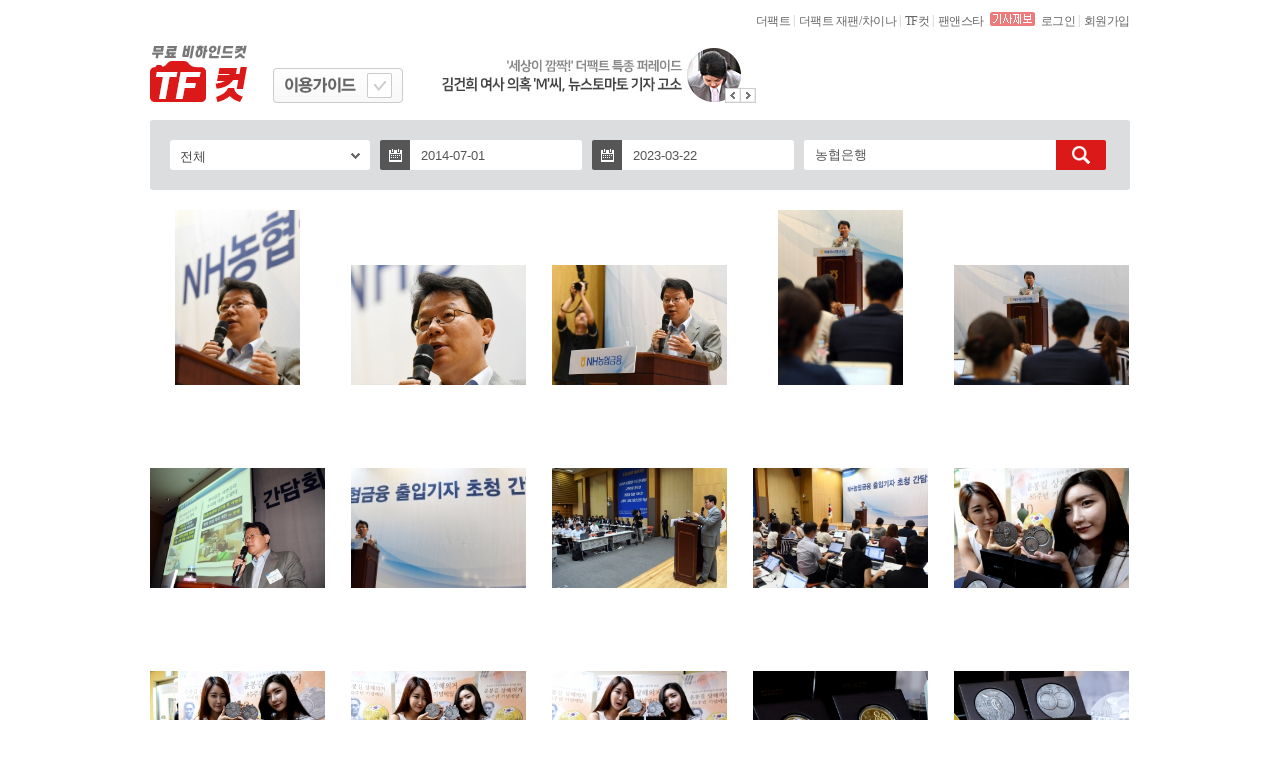

--- FILE ---
content_type: text/html; charset=UTF-8
request_url: http://www.tf.co.kr/tfcut/?page=2&&sdate=2014-07-01&edate=2023-03-22&search=%EB%86%8D%ED%98%91%EC%9D%80%ED%96%89
body_size: 65322
content:

<!doctype html>
<html lang="ko">
<head>
<meta charset="utf-8">
<title>THE FACT - 특종과 이슈에 강하다 1등 매체</title>
<META http-equiv="Pragma" content="no-cache" />
<meta name="keywords" content="더팩트,THE FACT,tf.co.kr,뉴스,news,스포츠,연예,라이프,해외,경제,문화,정치,PTODAY,SUNDAY,인터넷선데이,playground,오르페,피투데이,클릭뮤직스타,만화,단독" />
<meta name="description" content="특종과 이슈에 강하다" />
<meta name="copyright" content="tf.co.kr, Inc" />
<meta name="writer" content="tf.co.kr" />
<meta name=”subject” content=”스포츠 연예 뉴스” />
<meta name=”author” content=”tf.co.kr” />
<meta property="fb:app_id" content="128874367213393" />

<!-- og 태그 -->
<meta content='THE FACT 무료 비하인드 컷 - TF컷!' property='og:title'>
<meta content='특종과 이슈에 강하다 1등 매체' property='og:description'>

<link rel="shortcut icon" href="http://img.tf.co.kr/ss/tffavicon.ico" />

<meta name="viewport" content="width=980">

<script src="/public/js/2015/tf.common.js" type="text/javascript"></script>
<script src="/public/js/2015/jquery/jquery-1.11.2.min.js" type="text/javascript"></script>
<script src="/public/js/2015/jquery/jquery-ui-1.11.4.min.js" type="text/javascript"></script>
<script src="/public/js/2015/jquery/pin/imgLiquid-min.js" type="text/javascript"></script>
<script src="/public/js/2015/tf.ad.js" type="text/javascript"></script>
<script src="js/tfcut.js" type="text/javascript"></script>
<script src="js/datepicker_tfcut.js" type="text/javascript"></script>

<!-- 카톡 -->
<script src="//developers.kakao.com/sdk/js/kakao.min.js"></script>

<link href="css/style2017.css?v=2" rel="stylesheet" type="text/css">

</head>
<body>
<!--최상단 텍스트(구.패밀리바)--> 
<script src="https://www.tf.co.kr/public/layout/2015/global_nav.js" type="text/javascript"></script>
<script>

  (function(d, s, id){
     var js, fjs = d.getElementsByTagName(s)[0];
     if (d.getElementById(id)) {return;}
     js = d.createElement(s); js.id = id;
     js.src = "https://connect.facebook.net/en_US/sdk.js#version=v2.2&appId=1582944541939391&status=true&cookie=true&xfbml=true";
     fjs.parentNode.insertBefore(js, fjs);
   }(document, 'script', 'facebook-jssdk'));

   $(function() {
	//TFAD_HTOP_BANNER.init(728, 90, 5, 5, "/public/ad/2015/read/top_banner_728x90.html?section=cartoon");
	var pos = new Object();
	pos.x=-180;pos.y=20;
	var ad = [{"ad":"TFcut_85x130@blank","w":"85","h":"130"}];
	//tf_ad.sideBanner.left.setOthers('tfHeader',ad, pos.x, pos.y);
	});
</script>
<!--tf컷 시작--> 
<!--Header-->
<div id="tfHeader">
	<ul class="logoArea">
		<li class="logo">
			<h1><a href="/tfcut/"><img src="http://img.tf.co.kr/ss/tfcut/tfcut_logo.gif" width="98" height="57"  alt="TF컷" ></a></h1>
		</li>
		<li class="subTitle"> <a>
			<div class="tf_on" onclick="showUsage()" style="cursor:pointer">
				<div class="tf_right">
					<button type="button" title="체크" class="tfcut_checkbox_off" id="tfcut_checkbox" ></button>
				</div>
			</div>
			</a> </li>
		<li class="rightBnr">
		<script src="/public/layout/2015/_banner.js" type="text/javascript"></script>
		<script>
		document.write("<ul class=\"bnrBtn\"><li><img src=\"http://img.tf.co.kr/ss/2012new/common/btn_bn_left.gif\" style=\"cursor:pointer;\" onclick=\"TFMENU.rollBanner.swap(-1);\" onmouseover=\"TFMENU.rollBanner.pause();\" onmouseout=\"TFMENU.rollBanner.run();\" alt=\"\" /></li><li><img src=\"http://img.tf.co.kr/ss/2012new/common/btn_bn_right.gif\" style=\"cursor:pointer;\" onclick=\"TFMENU.rollBanner.swap(1);\" onmouseover=\"TFMENU.rollBanner.pause();\" onmouseout=\"TFMENU.rollBanner.run();\" alt=\"\" /></li></ul>");
		for (var i = 0; i < TOPMENU_BANNER.length; i++){if (i > 0) document.write("<div id=\"TFTOP_BANNER_"+i+"\" class=\"rBanner\" style=\"display:none;\">");else document.write("<div id=\"TFTOP_BANNER_"+i+"\" class=\"rBanner\">");document.write("<a href=\""+TOPMENU_BANNER[i].link+"\" target=\""+TOPMENU_BANNER[i].target+"\"><img src=\""+TOPMENU_BANNER[i].thumb+"\" alt=\"\" onmouseover=\"TFMENU.rollBanner.pause();\" onmouseout=\"TFMENU.rollBanner.run();\" /></a></div>");}
		</script>
	</ul>
</div>


<div class="mpopup1" style="display:none" id="dialog-usage">
	<div class="pop_title">
		<h2>더팩트 무료 포토 이용 가이드</h2>
		<button type="button" title="닫기" onclick="agreeUsage('false')"></button>
	</div>
	<div class="freeguide">
		<ul>
			<li> 1. 영리적 목적으로 사용할 수 없습니다. </li>
			<li> 2. 더팩트 워터마크를 무단으로 삭제하거나 변형하여 사용할 수 없습니다.</li>
			<li>3. 다운로드가 목적인 타 유료/무료 사이트에 사진을 게재할 수 없습니다.</li>
			<li>4. 전시회, 공모전, 특정 로고/상표/마크 등의 용도로 사용할 수 없습니다.</li>
			<li>5. 아래와 같이 사진 속 인물의 초상권을 침해하는 용도로 사용할 수 없으며,<br>
				이 경우 책임은 사용자에게 있습니다.</li>
		</ul>
		<ul class="t_side">
			<li>1) 사회 미풍양속을 저해하거나, 사진 속 인물의 명예를 훼손하는 경우<br>
				(예 : 성인오락실, 마사지, 음란물, 성인관련 사이트, 성인용품, 유흥업소 등)</li>
			<li>2) 사진 속 인물을 특정 브랜드(성형외과 등 의료기관 포함)의 전속 모델로<br>
				오인할 수 있는 형태로 사용하는 경우</li>
			<li>3) 특정 제품을 사진 속 인물이 보증하는 형식의 허위/과대광고 등에 
				사용하는 경우</li>
			<li>4) 사진 속 인물의 신체 및 얼굴 등을 타 이미지와 합성하여 재가공하는 경우</li>
		</ul>
	</div>
	<div class="freeguide_b">
		<h4>* 원본 사진을 원하시거나 기타 사항은 아래 연락처로 문의하세요</h4>
		<span class="f_side">전화 :  02-3151-9418  &nbsp; &nbsp; <span class="tfcut_gray">|</span> &nbsp; &nbsp; 이메일 :  kyj@tf.co.kr  </span> </div>
	<div class="freeguide_btn">
		<button type="button" title="동의" tabindex="1" class="pop_btn" onclick="" id="agree_true">동의</button>
		<button type="button" title="취소" tabindex="1" class="pop_btn1" onclick="agreeUsage('false','')"id="agree_false">취소</button>
	</div>
</div>


<script type="text/javascript">

function notice_getCookie( name ) {var nameOfCookie = name + "=";var x = 0;while ( x <= document.cookie.length ) {var y = (x+nameOfCookie.length);if ( document.cookie.substring( x, y ) == nameOfCookie ) {if ( (endOfCookie=document.cookie.indexOf( ";", y )) == -1 )endOfCookie = document.cookie.length;return unescape( document.cookie.substring( y, endOfCookie ) );}x = document.cookie.indexOf( " ", x ) + 1;if ( x == 0 )  break;}return "";}
//팝업
function open_layer() {if ( notice_getCookie( "popTheFact_tfcut_21" ) != "done" ) {
	document.write("<div style=\"width:510px;position:absolute;top:150px;left:50%;margin-left:-255px;z-index:999999;\" id=\"EV_POP_LAYER\"><div><img src=\"http://img.tf.co.kr/ss/tfcut/main_popup.jpg\" alt=\"\" usemap=\"#Map\" ><map name=\"Map\"><area shape=\"rect\" coords=\"475,1,510,32\" href=\"javascript:close_layer();\" alt=\"닫기\"><area shape=\"rect\" coords=\"111,392,400,450\" href=\"http://m.tf.co.kr/public/2015/event/event_tfcut.html\"  alt=\"이벤트 참가하기\"><area shape=\"rect\" coords=\"385,506,508,536\" href=\"javascript:close_layer();TmpsetCookie( 'popTheFact_tfcut_21', 'done' , 1);\"  alt=\"오늘열지않음\"></map></div></div>");
}}

function close_layer() {document.getElementById("EV_POP_LAYER").style.display = "none";}

function TmpsetCookie( name, value, expiredays )
{
	var todayDate = new Date();
	todayDate.setDate( todayDate.getDate() + expiredays );
	document.cookie = name + "=" + escape( value ) + "; path=/; expires=" + todayDate.toGMTString() + ";"
}
//open_layer();
</script>
<script>var check_outerLink = false; </script>
<script>
$(document).ready(function() {
	$(".imgLiquidFill").imgLiquid({
		fill:true,
		verticalAlign:"top"
	});

	$("#chgCategory").click(function(){$("#chgCategoryList").toggle();});

	$('[name=catelist]').click(function(){
		$('#categoryChoice2').val($(this).attr('cate'));
		$('#categoryName').html($(this).attr('catename'));
	});
	
	$('a[rel=imginfo]').click(function(){
		if(checkUsage("tfcut")==true){
			var photoid = $(this).attr('photoid');
			var photofile = $(this).attr('photofile');
			var tfcut_img = "";
			$.ajax({
				url : "./ajax.imginfo.ss?src="+photofile,
				dataType : "json",
				success: function(data){
					tfcut_img = data.tfcut_img;
					openModal(photoid,tfcut_img);
				},
				error:function(e){  
					alert(e.responseText);  
				} 
			});
		}
		//$( "#dialog-message" ).dialog("open");
	});

	$('.tfcut_barinfo').hover(function(){
		$(this).find('.tfc_bar, .tfc_bar2').show();
	},function(){
		$(this).find('.tfc_bar, .tfc_bar2').hide();
	});

	if(check_outerLink){
		openSetModal('','');
	}

});


</script>



<div class="freephoto" id="freephoto"> 
	<form name='search_form' action='./' method='get' >
	<!--검색 박스-->
	<div class="free_box">
		<div id="chgCategory" style="cursor:pointer">
			<div class="input00">
				<a class="select" >
					<input type="hidden" name="category2" id="categoryChoice2" value="">
					<span id="categoryName">전체 </span>
					<img src="http://img.tf.co.kr/ss/tfcut/sel.png" alt="선택">
				</a> 
			</div>
			<!-- 종류 타입 -->
			<div class="_type" style="display:none" id="chgCategoryList">
				<ul>
					<li name="catelist" cate="" catename="전체"><a>전체</a></li>
					<li name="catelist" cate="sports" catename="스포츠"><a>스포츠</a></li>
					<li name="catelist" cate="entertain" catename="연예"><a>연예</a></li>
					<li name="catelist" cate="policy" catename="정치"><a>정치</a></li>
					<li name="catelist" cate="economy" catename="경제"><a>경제</a></li>
					<li name="catelist" cate="life" catename="사회"><a>사회</a></li>
					<li name="catelist" cate="exclusive" catename="단독/특종"><a>단독/특종</a></li>
					<li name="catelist" cate="etc" catename="기타"><a>기타</a></li>
				</ul>
			</div>
			<script>
				var category='';
				$("#categoryName").html($("[cate='"+category+"']").attr('catename'));
			</script>
		</div>
		<!--날짜선택1-->
		<div class="input01"> <a  onclick="$.datePicker.show(event, 'sdate', true)">
			<p class="ce_bg"><img src="http://img.tf.co.kr/ss/tfcut/ce.png" alt="캘린더" style="cursor:pointer"></p>
			</a>
			<input type="text" id="sdate" class="form_c"  name="sdate" value="2014-07-01" readonly>
		</div>
		<!--날짜선택2-->
		<div class="input02"> <a  onclick="$.datePicker.show(event, 'edate', true)">
			<p class="ce_bg"><img src="http://img.tf.co.kr/ss/tfcut/ce.png" alt="캘린더" style="cursor:pointer"></p>
			</a>
			<input type="text" id="edate" class="form_c" name="edate" value="2023-03-22" readonly>
		</div>
		<!--검색-->
		<div class="input03">
			<input type="text" id="search" class="form_s" name="search" value="농협은행" title="172.25.0.64" onkeypress="if(event.keyCode==13) {document.search_form.submit(); return false;}">
			<a href="javascript:document.search_form.submit()">
			<p class="search"><img src="http://img.tf.co.kr/ss/tfcut/search.png" alt="검색"></p>
			</a> </div>
	</div>
	</form>

	<!--
	가로 class = > tfcut_w
	-->

	<!--tf컷 이미지 리스트-->
	<div class="tfcut_img_box">
		<div class="tfcut_list_first"><ul>				<li class="tfcut_h tfcut_barinfo">
					<div class="tfc_bar2"  style="display:none"> 
						<span class="bar_btn"  style="cursor:pointer"> 
							<a rel="imginfo" photofile="20180730_0949148079.jpg" photoid="506717"> <img src="http://img.tf.co.kr/ss/tfcut/s_s.png" alt="확대" rel="imginfo"> </a>
							<img src="http://img.tf.co.kr/ss/tfcut/s_down.png" alt="다운로드" onclick="download('20180730_0949148079.jpg','506717','김광수 농협금융지주 회장 기자간담회')"> 
							<img src="http://img.tf.co.kr/ss/tfcut/s_face.png" alt="페이스북" onclick="feedFB('506717','20180730_0949148079.jpg')"> 
							<img src="http://img.tf.co.kr/ss/tfcut/s_ks.png" alt="카카오스토리" onclick="feedKS('506717','20180730_0949148079.jpg')"> 
						</span>
					</div>
					<a rel="imginfo" photofile="20180730_0949148079.jpg" photoid="506717" >
					<div class="imgLiquidFill imgLiquid" style="width:125px;height:175px;cursor:pointer">
						<img src="./photobase/2018/07/Thumb/20180730_0949148079.jpg" alt="사진" >
					</div>
					</a>
				</li>
						<li class="tfcut_w tfcut_barinfo">
					<div class="tfc_bar"  style="display:none"> 
						<span class="bar_btn"  style="cursor:pointer"> 
							<a rel="imginfo" photofile="20180730_0949146344.jpg" photoid="506716"> <img src="http://img.tf.co.kr/ss/tfcut/s_s.png" alt="확대" rel="imginfo"> </a>
							<img src="http://img.tf.co.kr/ss/tfcut/s_down.png" alt="다운로드" onclick="download('20180730_0949146344.jpg','506716','김광수 농협금융지주 회장 기자간담회')"> 
							<img src="http://img.tf.co.kr/ss/tfcut/s_face.png" alt="페이스북" onclick="feedFB('506716','20180730_0949146344.jpg')"> 
							<img src="http://img.tf.co.kr/ss/tfcut/s_ks.png" alt="카카오스토리" onclick="feedKS('506716','20180730_0949146344.jpg')"> 
						</span>
					</div>
					<a rel="imginfo" photofile="20180730_0949146344.jpg" photoid="506716" >
					<div class="imgLiquidFill imgLiquid" style="width:175px;height:120px;cursor:pointer">
						<img src="./photobase/2018/07/Thumb/20180730_0949146344.jpg" alt="사진" >
					</div>
					</a>
				</li>
						<li class="tfcut_w tfcut_barinfo">
					<div class="tfc_bar"  style="display:none"> 
						<span class="bar_btn"  style="cursor:pointer"> 
							<a rel="imginfo" photofile="20180730_0949134870.jpg" photoid="506715"> <img src="http://img.tf.co.kr/ss/tfcut/s_s.png" alt="확대" rel="imginfo"> </a>
							<img src="http://img.tf.co.kr/ss/tfcut/s_down.png" alt="다운로드" onclick="download('20180730_0949134870.jpg','506715','김광수 농협금융지주 회장 기자간담회')"> 
							<img src="http://img.tf.co.kr/ss/tfcut/s_face.png" alt="페이스북" onclick="feedFB('506715','20180730_0949134870.jpg')"> 
							<img src="http://img.tf.co.kr/ss/tfcut/s_ks.png" alt="카카오스토리" onclick="feedKS('506715','20180730_0949134870.jpg')"> 
						</span>
					</div>
					<a rel="imginfo" photofile="20180730_0949134870.jpg" photoid="506715" >
					<div class="imgLiquidFill imgLiquid" style="width:175px;height:120px;cursor:pointer">
						<img src="./photobase/2018/07/Thumb/20180730_0949134870.jpg" alt="사진" >
					</div>
					</a>
				</li>
						<li class="tfcut_h tfcut_barinfo">
					<div class="tfc_bar2"  style="display:none"> 
						<span class="bar_btn"  style="cursor:pointer"> 
							<a rel="imginfo" photofile="20180730_0949124995.jpg" photoid="506714"> <img src="http://img.tf.co.kr/ss/tfcut/s_s.png" alt="확대" rel="imginfo"> </a>
							<img src="http://img.tf.co.kr/ss/tfcut/s_down.png" alt="다운로드" onclick="download('20180730_0949124995.jpg','506714','김광수 농협금융지주 회장 기자간담회')"> 
							<img src="http://img.tf.co.kr/ss/tfcut/s_face.png" alt="페이스북" onclick="feedFB('506714','20180730_0949124995.jpg')"> 
							<img src="http://img.tf.co.kr/ss/tfcut/s_ks.png" alt="카카오스토리" onclick="feedKS('506714','20180730_0949124995.jpg')"> 
						</span>
					</div>
					<a rel="imginfo" photofile="20180730_0949124995.jpg" photoid="506714" >
					<div class="imgLiquidFill imgLiquid" style="width:125px;height:175px;cursor:pointer">
						<img src="./photobase/2018/07/Thumb/20180730_0949124995.jpg" alt="사진" >
					</div>
					</a>
				</li>
						<li class="tfcut_w tfcut_barinfo">
					<div class="tfc_bar"  style="display:none"> 
						<span class="bar_btn"  style="cursor:pointer"> 
							<a rel="imginfo" photofile="20180730_0949127439.jpg" photoid="506713"> <img src="http://img.tf.co.kr/ss/tfcut/s_s.png" alt="확대" rel="imginfo"> </a>
							<img src="http://img.tf.co.kr/ss/tfcut/s_down.png" alt="다운로드" onclick="download('20180730_0949127439.jpg','506713','김광수 농협금융지주 회장 기자간담회')"> 
							<img src="http://img.tf.co.kr/ss/tfcut/s_face.png" alt="페이스북" onclick="feedFB('506713','20180730_0949127439.jpg')"> 
							<img src="http://img.tf.co.kr/ss/tfcut/s_ks.png" alt="카카오스토리" onclick="feedKS('506713','20180730_0949127439.jpg')"> 
						</span>
					</div>
					<a rel="imginfo" photofile="20180730_0949127439.jpg" photoid="506713" >
					<div class="imgLiquidFill imgLiquid" style="width:175px;height:120px;cursor:pointer">
						<img src="./photobase/2018/07/Thumb/20180730_0949127439.jpg" alt="사진" >
					</div>
					</a>
				</li>
		</ul></div><div class="tfcut_list"><ul>				<li class="tfcut_w tfcut_barinfo">
					<div class="tfc_bar"  style="display:none"> 
						<span class="bar_btn"  style="cursor:pointer"> 
							<a rel="imginfo" photofile="20180730_0949116699.jpg" photoid="506712"> <img src="http://img.tf.co.kr/ss/tfcut/s_s.png" alt="확대" rel="imginfo"> </a>
							<img src="http://img.tf.co.kr/ss/tfcut/s_down.png" alt="다운로드" onclick="download('20180730_0949116699.jpg','506712','김광수 농협금융지주 회장 기자간담회')"> 
							<img src="http://img.tf.co.kr/ss/tfcut/s_face.png" alt="페이스북" onclick="feedFB('506712','20180730_0949116699.jpg')"> 
							<img src="http://img.tf.co.kr/ss/tfcut/s_ks.png" alt="카카오스토리" onclick="feedKS('506712','20180730_0949116699.jpg')"> 
						</span>
					</div>
					<a rel="imginfo" photofile="20180730_0949116699.jpg" photoid="506712" >
					<div class="imgLiquidFill imgLiquid" style="width:175px;height:120px;cursor:pointer">
						<img src="./photobase/2018/07/Thumb/20180730_0949116699.jpg" alt="사진" >
					</div>
					</a>
				</li>
						<li class="tfcut_w tfcut_barinfo">
					<div class="tfc_bar"  style="display:none"> 
						<span class="bar_btn"  style="cursor:pointer"> 
							<a rel="imginfo" photofile="20180730_0949114373.jpg" photoid="506711"> <img src="http://img.tf.co.kr/ss/tfcut/s_s.png" alt="확대" rel="imginfo"> </a>
							<img src="http://img.tf.co.kr/ss/tfcut/s_down.png" alt="다운로드" onclick="download('20180730_0949114373.jpg','506711','김광수 농협금융지주 회장 기자간담회')"> 
							<img src="http://img.tf.co.kr/ss/tfcut/s_face.png" alt="페이스북" onclick="feedFB('506711','20180730_0949114373.jpg')"> 
							<img src="http://img.tf.co.kr/ss/tfcut/s_ks.png" alt="카카오스토리" onclick="feedKS('506711','20180730_0949114373.jpg')"> 
						</span>
					</div>
					<a rel="imginfo" photofile="20180730_0949114373.jpg" photoid="506711" >
					<div class="imgLiquidFill imgLiquid" style="width:175px;height:120px;cursor:pointer">
						<img src="./photobase/2018/07/Thumb/20180730_0949114373.jpg" alt="사진" >
					</div>
					</a>
				</li>
						<li class="tfcut_w tfcut_barinfo">
					<div class="tfc_bar"  style="display:none"> 
						<span class="bar_btn"  style="cursor:pointer"> 
							<a rel="imginfo" photofile="20180730_0949106995.jpg" photoid="506710"> <img src="http://img.tf.co.kr/ss/tfcut/s_s.png" alt="확대" rel="imginfo"> </a>
							<img src="http://img.tf.co.kr/ss/tfcut/s_down.png" alt="다운로드" onclick="download('20180730_0949106995.jpg','506710','김광수 농협금융지주 회장 기자간담회')"> 
							<img src="http://img.tf.co.kr/ss/tfcut/s_face.png" alt="페이스북" onclick="feedFB('506710','20180730_0949106995.jpg')"> 
							<img src="http://img.tf.co.kr/ss/tfcut/s_ks.png" alt="카카오스토리" onclick="feedKS('506710','20180730_0949106995.jpg')"> 
						</span>
					</div>
					<a rel="imginfo" photofile="20180730_0949106995.jpg" photoid="506710" >
					<div class="imgLiquidFill imgLiquid" style="width:175px;height:120px;cursor:pointer">
						<img src="./photobase/2018/07/Thumb/20180730_0949106995.jpg" alt="사진" >
					</div>
					</a>
				</li>
						<li class="tfcut_w tfcut_barinfo">
					<div class="tfc_bar"  style="display:none"> 
						<span class="bar_btn"  style="cursor:pointer"> 
							<a rel="imginfo" photofile="20180730_0949096708.jpg" photoid="506709"> <img src="http://img.tf.co.kr/ss/tfcut/s_s.png" alt="확대" rel="imginfo"> </a>
							<img src="http://img.tf.co.kr/ss/tfcut/s_down.png" alt="다운로드" onclick="download('20180730_0949096708.jpg','506709','김광수 농협금융지주 회장 기자간담회')"> 
							<img src="http://img.tf.co.kr/ss/tfcut/s_face.png" alt="페이스북" onclick="feedFB('506709','20180730_0949096708.jpg')"> 
							<img src="http://img.tf.co.kr/ss/tfcut/s_ks.png" alt="카카오스토리" onclick="feedKS('506709','20180730_0949096708.jpg')"> 
						</span>
					</div>
					<a rel="imginfo" photofile="20180730_0949096708.jpg" photoid="506709" >
					<div class="imgLiquidFill imgLiquid" style="width:175px;height:120px;cursor:pointer">
						<img src="./photobase/2018/07/Thumb/20180730_0949096708.jpg" alt="사진" >
					</div>
					</a>
				</li>
						<li class="tfcut_w tfcut_barinfo">
					<div class="tfc_bar"  style="display:none"> 
						<span class="bar_btn"  style="cursor:pointer"> 
							<a rel="imginfo" photofile="20170227_0144237955.jpg" photoid="408968"> <img src="http://img.tf.co.kr/ss/tfcut/s_s.png" alt="확대" rel="imginfo"> </a>
							<img src="http://img.tf.co.kr/ss/tfcut/s_down.png" alt="다운로드" onclick="download('20170227_0144237955.jpg','408968','윤봉길의사 85주년 기념메달')"> 
							<img src="http://img.tf.co.kr/ss/tfcut/s_face.png" alt="페이스북" onclick="feedFB('408968','20170227_0144237955.jpg')"> 
							<img src="http://img.tf.co.kr/ss/tfcut/s_ks.png" alt="카카오스토리" onclick="feedKS('408968','20170227_0144237955.jpg')"> 
						</span>
					</div>
					<a rel="imginfo" photofile="20170227_0144237955.jpg" photoid="408968" >
					<div class="imgLiquidFill imgLiquid" style="width:175px;height:120px;cursor:pointer">
						<img src="./photobase/2017/02/Thumb/20170227_0144237955.jpg" alt="사진" >
					</div>
					</a>
				</li>
		</ul></div><div class="tfcut_list"><ul>				<li class="tfcut_w tfcut_barinfo">
					<div class="tfc_bar"  style="display:none"> 
						<span class="bar_btn"  style="cursor:pointer"> 
							<a rel="imginfo" photofile="20170227_0144228283.jpg" photoid="408967"> <img src="http://img.tf.co.kr/ss/tfcut/s_s.png" alt="확대" rel="imginfo"> </a>
							<img src="http://img.tf.co.kr/ss/tfcut/s_down.png" alt="다운로드" onclick="download('20170227_0144228283.jpg','408967','윤봉길의사 85주년 기념메달')"> 
							<img src="http://img.tf.co.kr/ss/tfcut/s_face.png" alt="페이스북" onclick="feedFB('408967','20170227_0144228283.jpg')"> 
							<img src="http://img.tf.co.kr/ss/tfcut/s_ks.png" alt="카카오스토리" onclick="feedKS('408967','20170227_0144228283.jpg')"> 
						</span>
					</div>
					<a rel="imginfo" photofile="20170227_0144228283.jpg" photoid="408967" >
					<div class="imgLiquidFill imgLiquid" style="width:175px;height:120px;cursor:pointer">
						<img src="./photobase/2017/02/Thumb/20170227_0144228283.jpg" alt="사진" >
					</div>
					</a>
				</li>
						<li class="tfcut_w tfcut_barinfo">
					<div class="tfc_bar"  style="display:none"> 
						<span class="bar_btn"  style="cursor:pointer"> 
							<a rel="imginfo" photofile="20170227_0144225198.jpg" photoid="408966"> <img src="http://img.tf.co.kr/ss/tfcut/s_s.png" alt="확대" rel="imginfo"> </a>
							<img src="http://img.tf.co.kr/ss/tfcut/s_down.png" alt="다운로드" onclick="download('20170227_0144225198.jpg','408966','윤봉길의사 85주년 기념메달')"> 
							<img src="http://img.tf.co.kr/ss/tfcut/s_face.png" alt="페이스북" onclick="feedFB('408966','20170227_0144225198.jpg')"> 
							<img src="http://img.tf.co.kr/ss/tfcut/s_ks.png" alt="카카오스토리" onclick="feedKS('408966','20170227_0144225198.jpg')"> 
						</span>
					</div>
					<a rel="imginfo" photofile="20170227_0144225198.jpg" photoid="408966" >
					<div class="imgLiquidFill imgLiquid" style="width:175px;height:120px;cursor:pointer">
						<img src="./photobase/2017/02/Thumb/20170227_0144225198.jpg" alt="사진" >
					</div>
					</a>
				</li>
						<li class="tfcut_w tfcut_barinfo">
					<div class="tfc_bar"  style="display:none"> 
						<span class="bar_btn"  style="cursor:pointer"> 
							<a rel="imginfo" photofile="20170227_0144219640.jpg" photoid="408965"> <img src="http://img.tf.co.kr/ss/tfcut/s_s.png" alt="확대" rel="imginfo"> </a>
							<img src="http://img.tf.co.kr/ss/tfcut/s_down.png" alt="다운로드" onclick="download('20170227_0144219640.jpg','408965','윤봉길의사 85주년 기념메달')"> 
							<img src="http://img.tf.co.kr/ss/tfcut/s_face.png" alt="페이스북" onclick="feedFB('408965','20170227_0144219640.jpg')"> 
							<img src="http://img.tf.co.kr/ss/tfcut/s_ks.png" alt="카카오스토리" onclick="feedKS('408965','20170227_0144219640.jpg')"> 
						</span>
					</div>
					<a rel="imginfo" photofile="20170227_0144219640.jpg" photoid="408965" >
					<div class="imgLiquidFill imgLiquid" style="width:175px;height:120px;cursor:pointer">
						<img src="./photobase/2017/02/Thumb/20170227_0144219640.jpg" alt="사진" >
					</div>
					</a>
				</li>
						<li class="tfcut_w tfcut_barinfo">
					<div class="tfc_bar"  style="display:none"> 
						<span class="bar_btn"  style="cursor:pointer"> 
							<a rel="imginfo" photofile="20170227_0144211646.jpg" photoid="408964"> <img src="http://img.tf.co.kr/ss/tfcut/s_s.png" alt="확대" rel="imginfo"> </a>
							<img src="http://img.tf.co.kr/ss/tfcut/s_down.png" alt="다운로드" onclick="download('20170227_0144211646.jpg','408964','윤봉길의사 85주년 기념메달')"> 
							<img src="http://img.tf.co.kr/ss/tfcut/s_face.png" alt="페이스북" onclick="feedFB('408964','20170227_0144211646.jpg')"> 
							<img src="http://img.tf.co.kr/ss/tfcut/s_ks.png" alt="카카오스토리" onclick="feedKS('408964','20170227_0144211646.jpg')"> 
						</span>
					</div>
					<a rel="imginfo" photofile="20170227_0144211646.jpg" photoid="408964" >
					<div class="imgLiquidFill imgLiquid" style="width:175px;height:120px;cursor:pointer">
						<img src="./photobase/2017/02/Thumb/20170227_0144211646.jpg" alt="사진" >
					</div>
					</a>
				</li>
						<li class="tfcut_w tfcut_barinfo">
					<div class="tfc_bar"  style="display:none"> 
						<span class="bar_btn"  style="cursor:pointer"> 
							<a rel="imginfo" photofile="20170227_0144216790.jpg" photoid="408963"> <img src="http://img.tf.co.kr/ss/tfcut/s_s.png" alt="확대" rel="imginfo"> </a>
							<img src="http://img.tf.co.kr/ss/tfcut/s_down.png" alt="다운로드" onclick="download('20170227_0144216790.jpg','408963','윤봉길의사 85주년 기념메달')"> 
							<img src="http://img.tf.co.kr/ss/tfcut/s_face.png" alt="페이스북" onclick="feedFB('408963','20170227_0144216790.jpg')"> 
							<img src="http://img.tf.co.kr/ss/tfcut/s_ks.png" alt="카카오스토리" onclick="feedKS('408963','20170227_0144216790.jpg')"> 
						</span>
					</div>
					<a rel="imginfo" photofile="20170227_0144216790.jpg" photoid="408963" >
					<div class="imgLiquidFill imgLiquid" style="width:175px;height:120px;cursor:pointer">
						<img src="./photobase/2017/02/Thumb/20170227_0144216790.jpg" alt="사진" >
					</div>
					</a>
				</li>
		</ul></div><div class="tfcut_list"><ul>				<li class="tfcut_w tfcut_barinfo">
					<div class="tfc_bar"  style="display:none"> 
						<span class="bar_btn"  style="cursor:pointer"> 
							<a rel="imginfo" photofile="20170227_0144209061.jpg" photoid="408962"> <img src="http://img.tf.co.kr/ss/tfcut/s_s.png" alt="확대" rel="imginfo"> </a>
							<img src="http://img.tf.co.kr/ss/tfcut/s_down.png" alt="다운로드" onclick="download('20170227_0144209061.jpg','408962','윤봉길의사 85주년 기념메달')"> 
							<img src="http://img.tf.co.kr/ss/tfcut/s_face.png" alt="페이스북" onclick="feedFB('408962','20170227_0144209061.jpg')"> 
							<img src="http://img.tf.co.kr/ss/tfcut/s_ks.png" alt="카카오스토리" onclick="feedKS('408962','20170227_0144209061.jpg')"> 
						</span>
					</div>
					<a rel="imginfo" photofile="20170227_0144209061.jpg" photoid="408962" >
					<div class="imgLiquidFill imgLiquid" style="width:175px;height:120px;cursor:pointer">
						<img src="./photobase/2017/02/Thumb/20170227_0144209061.jpg" alt="사진" >
					</div>
					</a>
				</li>
						<li class="tfcut_w tfcut_barinfo">
					<div class="tfc_bar"  style="display:none"> 
						<span class="bar_btn"  style="cursor:pointer"> 
							<a rel="imginfo" photofile="20170227_0144203392.jpg" photoid="408961"> <img src="http://img.tf.co.kr/ss/tfcut/s_s.png" alt="확대" rel="imginfo"> </a>
							<img src="http://img.tf.co.kr/ss/tfcut/s_down.png" alt="다운로드" onclick="download('20170227_0144203392.jpg','408961','윤봉길의사 85주년 기념메달')"> 
							<img src="http://img.tf.co.kr/ss/tfcut/s_face.png" alt="페이스북" onclick="feedFB('408961','20170227_0144203392.jpg')"> 
							<img src="http://img.tf.co.kr/ss/tfcut/s_ks.png" alt="카카오스토리" onclick="feedKS('408961','20170227_0144203392.jpg')"> 
						</span>
					</div>
					<a rel="imginfo" photofile="20170227_0144203392.jpg" photoid="408961" >
					<div class="imgLiquidFill imgLiquid" style="width:175px;height:120px;cursor:pointer">
						<img src="./photobase/2017/02/Thumb/20170227_0144203392.jpg" alt="사진" >
					</div>
					</a>
				</li>
						<li class="tfcut_w tfcut_barinfo">
					<div class="tfc_bar"  style="display:none"> 
						<span class="bar_btn"  style="cursor:pointer"> 
							<a rel="imginfo" photofile="20170227_0144205482.jpg" photoid="408960"> <img src="http://img.tf.co.kr/ss/tfcut/s_s.png" alt="확대" rel="imginfo"> </a>
							<img src="http://img.tf.co.kr/ss/tfcut/s_down.png" alt="다운로드" onclick="download('20170227_0144205482.jpg','408960','윤봉길의사 85주년 기념메달')"> 
							<img src="http://img.tf.co.kr/ss/tfcut/s_face.png" alt="페이스북" onclick="feedFB('408960','20170227_0144205482.jpg')"> 
							<img src="http://img.tf.co.kr/ss/tfcut/s_ks.png" alt="카카오스토리" onclick="feedKS('408960','20170227_0144205482.jpg')"> 
						</span>
					</div>
					<a rel="imginfo" photofile="20170227_0144205482.jpg" photoid="408960" >
					<div class="imgLiquidFill imgLiquid" style="width:175px;height:120px;cursor:pointer">
						<img src="./photobase/2017/02/Thumb/20170227_0144205482.jpg" alt="사진" >
					</div>
					</a>
				</li>
						<li class="tfcut_w tfcut_barinfo">
					<div class="tfc_bar"  style="display:none"> 
						<span class="bar_btn"  style="cursor:pointer"> 
							<a rel="imginfo" photofile="20170227_0144193289.jpg" photoid="408959"> <img src="http://img.tf.co.kr/ss/tfcut/s_s.png" alt="확대" rel="imginfo"> </a>
							<img src="http://img.tf.co.kr/ss/tfcut/s_down.png" alt="다운로드" onclick="download('20170227_0144193289.jpg','408959','윤봉길의사 85주년 기념메달')"> 
							<img src="http://img.tf.co.kr/ss/tfcut/s_face.png" alt="페이스북" onclick="feedFB('408959','20170227_0144193289.jpg')"> 
							<img src="http://img.tf.co.kr/ss/tfcut/s_ks.png" alt="카카오스토리" onclick="feedKS('408959','20170227_0144193289.jpg')"> 
						</span>
					</div>
					<a rel="imginfo" photofile="20170227_0144193289.jpg" photoid="408959" >
					<div class="imgLiquidFill imgLiquid" style="width:175px;height:120px;cursor:pointer">
						<img src="./photobase/2017/02/Thumb/20170227_0144193289.jpg" alt="사진" >
					</div>
					</a>
				</li>
						<li class="tfcut_h tfcut_barinfo">
					<div class="tfc_bar2"  style="display:none"> 
						<span class="bar_btn"  style="cursor:pointer"> 
							<a rel="imginfo" photofile="20170227_0144197823.jpg" photoid="408958"> <img src="http://img.tf.co.kr/ss/tfcut/s_s.png" alt="확대" rel="imginfo"> </a>
							<img src="http://img.tf.co.kr/ss/tfcut/s_down.png" alt="다운로드" onclick="download('20170227_0144197823.jpg','408958','윤봉길의사 85주년 기념메달')"> 
							<img src="http://img.tf.co.kr/ss/tfcut/s_face.png" alt="페이스북" onclick="feedFB('408958','20170227_0144197823.jpg')"> 
							<img src="http://img.tf.co.kr/ss/tfcut/s_ks.png" alt="카카오스토리" onclick="feedKS('408958','20170227_0144197823.jpg')"> 
						</span>
					</div>
					<a rel="imginfo" photofile="20170227_0144197823.jpg" photoid="408958" >
					<div class="imgLiquidFill imgLiquid" style="width:125px;height:175px;cursor:pointer">
						<img src="./photobase/2017/02/Thumb/20170227_0144197823.jpg" alt="사진" >
					</div>
					</a>
				</li>
		</ul></div><div class="tfcut_list"><ul>				<li class="tfcut_w tfcut_barinfo">
					<div class="tfc_bar"  style="display:none"> 
						<span class="bar_btn"  style="cursor:pointer"> 
							<a rel="imginfo" photofile="20170227_0144188902.jpg" photoid="408957"> <img src="http://img.tf.co.kr/ss/tfcut/s_s.png" alt="확대" rel="imginfo"> </a>
							<img src="http://img.tf.co.kr/ss/tfcut/s_down.png" alt="다운로드" onclick="download('20170227_0144188902.jpg','408957','윤봉길의사 85주년 기념메달')"> 
							<img src="http://img.tf.co.kr/ss/tfcut/s_face.png" alt="페이스북" onclick="feedFB('408957','20170227_0144188902.jpg')"> 
							<img src="http://img.tf.co.kr/ss/tfcut/s_ks.png" alt="카카오스토리" onclick="feedKS('408957','20170227_0144188902.jpg')"> 
						</span>
					</div>
					<a rel="imginfo" photofile="20170227_0144188902.jpg" photoid="408957" >
					<div class="imgLiquidFill imgLiquid" style="width:175px;height:120px;cursor:pointer">
						<img src="./photobase/2017/02/Thumb/20170227_0144188902.jpg" alt="사진" >
					</div>
					</a>
				</li>
						<li class="tfcut_w tfcut_barinfo">
					<div class="tfc_bar"  style="display:none"> 
						<span class="bar_btn"  style="cursor:pointer"> 
							<a rel="imginfo" photofile="20170227_014418298.jpg" photoid="408956"> <img src="http://img.tf.co.kr/ss/tfcut/s_s.png" alt="확대" rel="imginfo"> </a>
							<img src="http://img.tf.co.kr/ss/tfcut/s_down.png" alt="다운로드" onclick="download('20170227_014418298.jpg','408956','윤봉길의사 85주년 기념메달')"> 
							<img src="http://img.tf.co.kr/ss/tfcut/s_face.png" alt="페이스북" onclick="feedFB('408956','20170227_014418298.jpg')"> 
							<img src="http://img.tf.co.kr/ss/tfcut/s_ks.png" alt="카카오스토리" onclick="feedKS('408956','20170227_014418298.jpg')"> 
						</span>
					</div>
					<a rel="imginfo" photofile="20170227_014418298.jpg" photoid="408956" >
					<div class="imgLiquidFill imgLiquid" style="width:175px;height:120px;cursor:pointer">
						<img src="./photobase/2017/02/Thumb/20170227_014418298.jpg" alt="사진" >
					</div>
					</a>
				</li>
						<li class="tfcut_h tfcut_barinfo">
					<div class="tfc_bar2"  style="display:none"> 
						<span class="bar_btn"  style="cursor:pointer"> 
							<a rel="imginfo" photofile="20160815_105937966.jpg" photoid="366576"> <img src="http://img.tf.co.kr/ss/tfcut/s_s.png" alt="확대" rel="imginfo"> </a>
							<img src="http://img.tf.co.kr/ss/tfcut/s_down.png" alt="다운로드" onclick="download('20160815_105937966.jpg','366576','통일기원메달 출시')"> 
							<img src="http://img.tf.co.kr/ss/tfcut/s_face.png" alt="페이스북" onclick="feedFB('366576','20160815_105937966.jpg')"> 
							<img src="http://img.tf.co.kr/ss/tfcut/s_ks.png" alt="카카오스토리" onclick="feedKS('366576','20160815_105937966.jpg')"> 
						</span>
					</div>
					<a rel="imginfo" photofile="20160815_105937966.jpg" photoid="366576" >
					<div class="imgLiquidFill imgLiquid" style="width:125px;height:175px;cursor:pointer">
						<img src="./photobase/2016/08/Thumb/20160815_105937966.jpg" alt="사진" >
					</div>
					</a>
				</li>
						<li class="tfcut_w tfcut_barinfo">
					<div class="tfc_bar"  style="display:none"> 
						<span class="bar_btn"  style="cursor:pointer"> 
							<a rel="imginfo" photofile="20160815_1059365506.jpg" photoid="366575"> <img src="http://img.tf.co.kr/ss/tfcut/s_s.png" alt="확대" rel="imginfo"> </a>
							<img src="http://img.tf.co.kr/ss/tfcut/s_down.png" alt="다운로드" onclick="download('20160815_1059365506.jpg','366575','통일기원메달 출시')"> 
							<img src="http://img.tf.co.kr/ss/tfcut/s_face.png" alt="페이스북" onclick="feedFB('366575','20160815_1059365506.jpg')"> 
							<img src="http://img.tf.co.kr/ss/tfcut/s_ks.png" alt="카카오스토리" onclick="feedKS('366575','20160815_1059365506.jpg')"> 
						</span>
					</div>
					<a rel="imginfo" photofile="20160815_1059365506.jpg" photoid="366575" >
					<div class="imgLiquidFill imgLiquid" style="width:175px;height:120px;cursor:pointer">
						<img src="./photobase/2016/08/Thumb/20160815_1059365506.jpg" alt="사진" >
					</div>
					</a>
				</li>
						<li class="tfcut_w tfcut_barinfo">
					<div class="tfc_bar"  style="display:none"> 
						<span class="bar_btn"  style="cursor:pointer"> 
							<a rel="imginfo" photofile="20160815_1059365321.jpg" photoid="366574"> <img src="http://img.tf.co.kr/ss/tfcut/s_s.png" alt="확대" rel="imginfo"> </a>
							<img src="http://img.tf.co.kr/ss/tfcut/s_down.png" alt="다운로드" onclick="download('20160815_1059365321.jpg','366574','통일기원메달 출시')"> 
							<img src="http://img.tf.co.kr/ss/tfcut/s_face.png" alt="페이스북" onclick="feedFB('366574','20160815_1059365321.jpg')"> 
							<img src="http://img.tf.co.kr/ss/tfcut/s_ks.png" alt="카카오스토리" onclick="feedKS('366574','20160815_1059365321.jpg')"> 
						</span>
					</div>
					<a rel="imginfo" photofile="20160815_1059365321.jpg" photoid="366574" >
					<div class="imgLiquidFill imgLiquid" style="width:175px;height:120px;cursor:pointer">
						<img src="./photobase/2016/08/Thumb/20160815_1059365321.jpg" alt="사진" >
					</div>
					</a>
				</li>
		</ul></div>
	</div>

	<script>var imgInfo = [{"Idx":"506717","Title":"김광수 농협금융지주 회장 기자간담회","FileName":"20180730_0949148079.jpg","ThumFileLink":".\/photobase\/2018\/07\/Thumb\/20180730_0949148079.jpg","ThumFileURL":"http:\/\/www.tf.co.kr\/tfcut\/photobase\/2018\/07\/Thumb\/20180730_0949148079.jpg","WriteDate":"2018-07-30 09:49:15","Caption":"김광수 농협금융지주 회장이 26일 오전 서울 중구 새문안로 농협은행 대회의실에서 기자간담회를 갖고 있다.\/임영무 기자"},{"Idx":"506716","Title":"김광수 농협금융지주 회장 기자간담회","FileName":"20180730_0949146344.jpg","ThumFileLink":".\/photobase\/2018\/07\/Thumb\/20180730_0949146344.jpg","ThumFileURL":"http:\/\/www.tf.co.kr\/tfcut\/photobase\/2018\/07\/Thumb\/20180730_0949146344.jpg","WriteDate":"2018-07-30 09:49:14","Caption":"김광수 농협금융지주 회장이 26일 오전 서울 중구 새문안로 농협은행 대회의실에서 기자간담회를 갖고 있다.\/임영무 기자"},{"Idx":"506715","Title":"김광수 농협금융지주 회장 기자간담회","FileName":"20180730_0949134870.jpg","ThumFileLink":".\/photobase\/2018\/07\/Thumb\/20180730_0949134870.jpg","ThumFileURL":"http:\/\/www.tf.co.kr\/tfcut\/photobase\/2018\/07\/Thumb\/20180730_0949134870.jpg","WriteDate":"2018-07-30 09:49:14","Caption":"김광수 농협금융지주 회장이 26일 오전 서울 중구 새문안로 농협은행 대회의실에서 기자간담회를 갖고 있다.\/임영무 기자"},{"Idx":"506714","Title":"김광수 농협금융지주 회장 기자간담회","FileName":"20180730_0949124995.jpg","ThumFileLink":".\/photobase\/2018\/07\/Thumb\/20180730_0949124995.jpg","ThumFileURL":"http:\/\/www.tf.co.kr\/tfcut\/photobase\/2018\/07\/Thumb\/20180730_0949124995.jpg","WriteDate":"2018-07-30 09:49:13","Caption":"김광수 농협금융지주 회장이 26일 오전 서울 중구 새문안로 농협은행 대회의실에서 기자간담회를 갖고 있다.\/임영무 기자"},{"Idx":"506713","Title":"김광수 농협금융지주 회장 기자간담회","FileName":"20180730_0949127439.jpg","ThumFileLink":".\/photobase\/2018\/07\/Thumb\/20180730_0949127439.jpg","ThumFileURL":"http:\/\/www.tf.co.kr\/tfcut\/photobase\/2018\/07\/Thumb\/20180730_0949127439.jpg","WriteDate":"2018-07-30 09:49:12","Caption":"김광수 농협금융지주 회장이 26일 오전 서울 중구 새문안로 농협은행 대회의실에서 기자간담회를 갖고 있다.\/임영무 기자"},{"Idx":"506712","Title":"김광수 농협금융지주 회장 기자간담회","FileName":"20180730_0949116699.jpg","ThumFileLink":".\/photobase\/2018\/07\/Thumb\/20180730_0949116699.jpg","ThumFileURL":"http:\/\/www.tf.co.kr\/tfcut\/photobase\/2018\/07\/Thumb\/20180730_0949116699.jpg","WriteDate":"2018-07-30 09:49:12","Caption":"김광수 농협금융지주 회장이 26일 오전 서울 중구 새문안로 농협은행 대회의실에서 기자간담회를 갖고 있다.\/임영무 기자"},{"Idx":"506711","Title":"김광수 농협금융지주 회장 기자간담회","FileName":"20180730_0949114373.jpg","ThumFileLink":".\/photobase\/2018\/07\/Thumb\/20180730_0949114373.jpg","ThumFileURL":"http:\/\/www.tf.co.kr\/tfcut\/photobase\/2018\/07\/Thumb\/20180730_0949114373.jpg","WriteDate":"2018-07-30 09:49:11","Caption":"김광수 농협금융지주 회장이 26일 오전 서울 중구 새문안로 농협은행 대회의실에서 기자간담회를 갖고 있다.\/임영무 기자"},{"Idx":"506710","Title":"김광수 농협금융지주 회장 기자간담회","FileName":"20180730_0949106995.jpg","ThumFileLink":".\/photobase\/2018\/07\/Thumb\/20180730_0949106995.jpg","ThumFileURL":"http:\/\/www.tf.co.kr\/tfcut\/photobase\/2018\/07\/Thumb\/20180730_0949106995.jpg","WriteDate":"2018-07-30 09:49:11","Caption":"김광수 농협금융지주 회장이 26일 오전 서울 중구 새문안로 농협은행 대회의실에서 기자간담회를 갖고 있다.\/임영무 기자"},{"Idx":"506709","Title":"김광수 농협금융지주 회장 기자간담회","FileName":"20180730_0949096708.jpg","ThumFileLink":".\/photobase\/2018\/07\/Thumb\/20180730_0949096708.jpg","ThumFileURL":"http:\/\/www.tf.co.kr\/tfcut\/photobase\/2018\/07\/Thumb\/20180730_0949096708.jpg","WriteDate":"2018-07-30 09:49:10","Caption":"김광수 농협금융지주 회장이 26일 오전 서울 중구 새문안로 농협은행 대회의실에서 기자간담회를 갖고 있다.\/임영무 기자"},{"Idx":"408968","Title":"윤봉길의사 85주년 기념메달","FileName":"20170227_0144237955.jpg","ThumFileLink":".\/photobase\/2017\/02\/Thumb\/20170227_0144237955.jpg","ThumFileURL":"http:\/\/www.tf.co.kr\/tfcut\/photobase\/2017\/02\/Thumb\/20170227_0144237955.jpg","WriteDate":"2017-02-27 13:44:23","Caption":"[더팩트ㅣ임세준 기자] '윤봉길의사 상해 의거 85주년 기념메달' 출시 행사가 27일 오전 서울 서초구 양재동 매헌 윤봉길의사 기념관에서 열려 모델들이 기념메달을 선보이고 있다. 한국조폐공사는 2017년 삼일절을 맞아 윤봉길의사 상해 의거 85주년 기념메달을 출시했다. 각 기념메달을 모두 99.% 순금과 순은을 사용하여 수집용 프루프급 및 앤틱 피니쉬로 처리하고 한정수량으로 발매해 수집가치를 높였다. 기념메달은 순도 99.9% 31.1g 금메달(385장 한정), 순도 99.9% 1kg 은메달(485장 한정) 순도 99.9% 31.1g 은메달(985장 한정)로 구성되어 있다. 각 메달은 3,190,000원, 1,980,000원, 143,000원으로 책정되었으며 오는 3월 6일부터 17일까지 기업은행과 농협은행, 신한은행, 우체국 전국 지점, 공식 판매권자인 풍산화동양행에서 선착순으로 예약접수를 받는다. limsejun0423@tf.co.kr 사진부 photo@tf.co.kr"},{"Idx":"408967","Title":"윤봉길의사 85주년 기념메달","FileName":"20170227_0144228283.jpg","ThumFileLink":".\/photobase\/2017\/02\/Thumb\/20170227_0144228283.jpg","ThumFileURL":"http:\/\/www.tf.co.kr\/tfcut\/photobase\/2017\/02\/Thumb\/20170227_0144228283.jpg","WriteDate":"2017-02-27 13:44:23","Caption":"[더팩트ㅣ임세준 기자] '윤봉길의사 상해 의거 85주년 기념메달' 출시 행사가 27일 오전 서울 서초구 양재동 매헌 윤봉길의사 기념관에서 열려 모델들이 기념메달을 선보이고 있다. 한국조폐공사는 2017년 삼일절을 맞아 윤봉길의사 상해 의거 85주년 기념메달을 출시했다. 각 기념메달을 모두 99.% 순금과 순은을 사용하여 수집용 프루프급 및 앤틱 피니쉬로 처리하고 한정수량으로 발매해 수집가치를 높였다. 기념메달은 순도 99.9% 31.1g 금메달(385장 한정), 순도 99.9% 1kg 은메달(485장 한정) 순도 99.9% 31.1g 은메달(985장 한정)로 구성되어 있다. 각 메달은 3,190,000원, 1,980,000원, 143,000원으로 책정되었으며 오는 3월 6일부터 17일까지 기업은행과 농협은행, 신한은행, 우체국 전국 지점, 공식 판매권자인 풍산화동양행에서 선착순으로 예약접수를 받는다. limsejun0423@tf.co.kr 사진부 photo@tf.co.kr"},{"Idx":"408966","Title":"윤봉길의사 85주년 기념메달","FileName":"20170227_0144225198.jpg","ThumFileLink":".\/photobase\/2017\/02\/Thumb\/20170227_0144225198.jpg","ThumFileURL":"http:\/\/www.tf.co.kr\/tfcut\/photobase\/2017\/02\/Thumb\/20170227_0144225198.jpg","WriteDate":"2017-02-27 13:44:22","Caption":"[더팩트ㅣ임세준 기자] '윤봉길의사 상해 의거 85주년 기념메달' 출시 행사가 27일 오전 서울 서초구 양재동 매헌 윤봉길의사 기념관에서 열려 모델들이 기념메달을 선보이고 있다. 한국조폐공사는 2017년 삼일절을 맞아 윤봉길의사 상해 의거 85주년 기념메달을 출시했다. 각 기념메달을 모두 99.% 순금과 순은을 사용하여 수집용 프루프급 및 앤틱 피니쉬로 처리하고 한정수량으로 발매해 수집가치를 높였다. 기념메달은 순도 99.9% 31.1g 금메달(385장 한정), 순도 99.9% 1kg 은메달(485장 한정) 순도 99.9% 31.1g 은메달(985장 한정)로 구성되어 있다. 각 메달은 3,190,000원, 1,980,000원, 143,000원으로 책정되었으며 오는 3월 6일부터 17일까지 기업은행과 농협은행, 신한은행, 우체국 전국 지점, 공식 판매권자인 풍산화동양행에서 선착순으로 예약접수를 받는다. limsejun0423@tf.co.kr 사진부 photo@tf.co.kr"},{"Idx":"408965","Title":"윤봉길의사 85주년 기념메달","FileName":"20170227_0144219640.jpg","ThumFileLink":".\/photobase\/2017\/02\/Thumb\/20170227_0144219640.jpg","ThumFileURL":"http:\/\/www.tf.co.kr\/tfcut\/photobase\/2017\/02\/Thumb\/20170227_0144219640.jpg","WriteDate":"2017-02-27 13:44:22","Caption":"[더팩트ㅣ임세준 기자] '윤봉길의사 상해 의거 85주년 기념메달' 출시 행사가 27일 오전 서울 서초구 양재동 매헌 윤봉길의사 기념관에서 열려 모델들이 기념메달을 선보이고 있다. 한국조폐공사는 2017년 삼일절을 맞아 윤봉길의사 상해 의거 85주년 기념메달을 출시했다. 각 기념메달을 모두 99.% 순금과 순은을 사용하여 수집용 프루프급 및 앤틱 피니쉬로 처리하고 한정수량으로 발매해 수집가치를 높였다. 기념메달은 순도 99.9% 31.1g 금메달(385장 한정), 순도 99.9% 1kg 은메달(485장 한정) 순도 99.9% 31.1g 은메달(985장 한정)로 구성되어 있다. 각 메달은 3,190,000원, 1,980,000원, 143,000원으로 책정되었으며 오는 3월 6일부터 17일까지 기업은행과 농협은행, 신한은행, 우체국 전국 지점, 공식 판매권자인 풍산화동양행에서 선착순으로 예약접수를 받는다. limsejun0423@tf.co.kr 사진부 photo@tf.co.kr"},{"Idx":"408964","Title":"윤봉길의사 85주년 기념메달","FileName":"20170227_0144211646.jpg","ThumFileLink":".\/photobase\/2017\/02\/Thumb\/20170227_0144211646.jpg","ThumFileURL":"http:\/\/www.tf.co.kr\/tfcut\/photobase\/2017\/02\/Thumb\/20170227_0144211646.jpg","WriteDate":"2017-02-27 13:44:21","Caption":"[더팩트ㅣ임세준 기자] '윤봉길의사 상해 의거 85주년 기념메달' 출시 행사가 27일 오전 서울 서초구 양재동 매헌 윤봉길의사 기념관에서 열려 모델들이 기념메달을 선보이고 있다. 한국조폐공사는 2017년 삼일절을 맞아 윤봉길의사 상해 의거 85주년 기념메달을 출시했다. 각 기념메달을 모두 99.% 순금과 순은을 사용하여 수집용 프루프급 및 앤틱 피니쉬로 처리하고 한정수량으로 발매해 수집가치를 높였다. 기념메달은 순도 99.9% 31.1g 금메달(385장 한정), 순도 99.9% 1kg 은메달(485장 한정) 순도 99.9% 31.1g 은메달(985장 한정)로 구성되어 있다. 각 메달은 3,190,000원, 1,980,000원, 143,000원으로 책정되었으며 오는 3월 6일부터 17일까지 기업은행과 농협은행, 신한은행, 우체국 전국 지점, 공식 판매권자인 풍산화동양행에서 선착순으로 예약접수를 받는다. limsejun0423@tf.co.kr 사진부 photo@tf.co.kr"},{"Idx":"408963","Title":"윤봉길의사 85주년 기념메달","FileName":"20170227_0144216790.jpg","ThumFileLink":".\/photobase\/2017\/02\/Thumb\/20170227_0144216790.jpg","ThumFileURL":"http:\/\/www.tf.co.kr\/tfcut\/photobase\/2017\/02\/Thumb\/20170227_0144216790.jpg","WriteDate":"2017-02-27 13:44:21","Caption":"[더팩트ㅣ임세준 기자] '윤봉길의사 상해 의거 85주년 기념메달' 출시 행사가 27일 오전 서울 서초구 양재동 매헌 윤봉길의사 기념관에서 열려 모델들이 기념메달을 선보이고 있다. 한국조폐공사는 2017년 삼일절을 맞아 윤봉길의사 상해 의거 85주년 기념메달을 출시했다. 각 기념메달을 모두 99.% 순금과 순은을 사용하여 수집용 프루프급 및 앤틱 피니쉬로 처리하고 한정수량으로 발매해 수집가치를 높였다. 기념메달은 순도 99.9% 31.1g 금메달(385장 한정), 순도 99.9% 1kg 은메달(485장 한정) 순도 99.9% 31.1g 은메달(985장 한정)로 구성되어 있다. 각 메달은 3,190,000원, 1,980,000원, 143,000원으로 책정되었으며 오는 3월 6일부터 17일까지 기업은행과 농협은행, 신한은행, 우체국 전국 지점, 공식 판매권자인 풍산화동양행에서 선착순으로 예약접수를 받는다. limsejun0423@tf.co.kr 사진부 photo@tf.co.kr"},{"Idx":"408962","Title":"윤봉길의사 85주년 기념메달","FileName":"20170227_0144209061.jpg","ThumFileLink":".\/photobase\/2017\/02\/Thumb\/20170227_0144209061.jpg","ThumFileURL":"http:\/\/www.tf.co.kr\/tfcut\/photobase\/2017\/02\/Thumb\/20170227_0144209061.jpg","WriteDate":"2017-02-27 13:44:21","Caption":"[더팩트ㅣ임세준 기자] '윤봉길의사 상해 의거 85주년 기념메달' 출시 행사가 27일 오전 서울 서초구 양재동 매헌 윤봉길의사 기념관에서 열려 모델들이 기념메달을 선보이고 있다. 한국조폐공사는 2017년 삼일절을 맞아 윤봉길의사 상해 의거 85주년 기념메달을 출시했다. 각 기념메달을 모두 99.% 순금과 순은을 사용하여 수집용 프루프급 및 앤틱 피니쉬로 처리하고 한정수량으로 발매해 수집가치를 높였다. 기념메달은 순도 99.9% 31.1g 금메달(385장 한정), 순도 99.9% 1kg 은메달(485장 한정) 순도 99.9% 31.1g 은메달(985장 한정)로 구성되어 있다. 각 메달은 3,190,000원, 1,980,000원, 143,000원으로 책정되었으며 오는 3월 6일부터 17일까지 기업은행과 농협은행, 신한은행, 우체국 전국 지점, 공식 판매권자인 풍산화동양행에서 선착순으로 예약접수를 받는다. limsejun0423@tf.co.kr 사진부 photo@tf.co.kr"},{"Idx":"408961","Title":"윤봉길의사 85주년 기념메달","FileName":"20170227_0144203392.jpg","ThumFileLink":".\/photobase\/2017\/02\/Thumb\/20170227_0144203392.jpg","ThumFileURL":"http:\/\/www.tf.co.kr\/tfcut\/photobase\/2017\/02\/Thumb\/20170227_0144203392.jpg","WriteDate":"2017-02-27 13:44:20","Caption":"[더팩트ㅣ임세준 기자] '윤봉길의사 상해 의거 85주년 기념메달' 출시 행사가 27일 오전 서울 서초구 양재동 매헌 윤봉길의사 기념관에서 열려 모델들이 기념메달을 선보이고 있다. 한국조폐공사는 2017년 삼일절을 맞아 윤봉길의사 상해 의거 85주년 기념메달을 출시했다. 각 기념메달을 모두 99.% 순금과 순은을 사용하여 수집용 프루프급 및 앤틱 피니쉬로 처리하고 한정수량으로 발매해 수집가치를 높였다. 기념메달은 순도 99.9% 31.1g 금메달(385장 한정), 순도 99.9% 1kg 은메달(485장 한정) 순도 99.9% 31.1g 은메달(985장 한정)로 구성되어 있다. 각 메달은 3,190,000원, 1,980,000원, 143,000원으로 책정되었으며 오는 3월 6일부터 17일까지 기업은행과 농협은행, 신한은행, 우체국 전국 지점, 공식 판매권자인 풍산화동양행에서 선착순으로 예약접수를 받는다. limsejun0423@tf.co.kr 사진부 photo@tf.co.kr"},{"Idx":"408960","Title":"윤봉길의사 85주년 기념메달","FileName":"20170227_0144205482.jpg","ThumFileLink":".\/photobase\/2017\/02\/Thumb\/20170227_0144205482.jpg","ThumFileURL":"http:\/\/www.tf.co.kr\/tfcut\/photobase\/2017\/02\/Thumb\/20170227_0144205482.jpg","WriteDate":"2017-02-27 13:44:20","Caption":"[더팩트ㅣ임세준 기자] '윤봉길의사 상해 의거 85주년 기념메달' 출시 행사가 27일 오전 서울 서초구 양재동 매헌 윤봉길의사 기념관에서 열려 모델들이 기념메달을 선보이고 있다. 한국조폐공사는 2017년 삼일절을 맞아 윤봉길의사 상해 의거 85주년 기념메달을 출시했다. 각 기념메달을 모두 99.% 순금과 순은을 사용하여 수집용 프루프급 및 앤틱 피니쉬로 처리하고 한정수량으로 발매해 수집가치를 높였다. 기념메달은 순도 99.9% 31.1g 금메달(385장 한정), 순도 99.9% 1kg 은메달(485장 한정) 순도 99.9% 31.1g 은메달(985장 한정)로 구성되어 있다. 각 메달은 3,190,000원, 1,980,000원, 143,000원으로 책정되었으며 오는 3월 6일부터 17일까지 기업은행과 농협은행, 신한은행, 우체국 전국 지점, 공식 판매권자인 풍산화동양행에서 선착순으로 예약접수를 받는다. limsejun0423@tf.co.kr 사진부 photo@tf.co.kr"},{"Idx":"408959","Title":"윤봉길의사 85주년 기념메달","FileName":"20170227_0144193289.jpg","ThumFileLink":".\/photobase\/2017\/02\/Thumb\/20170227_0144193289.jpg","ThumFileURL":"http:\/\/www.tf.co.kr\/tfcut\/photobase\/2017\/02\/Thumb\/20170227_0144193289.jpg","WriteDate":"2017-02-27 13:44:20","Caption":"[더팩트ㅣ임세준 기자] '윤봉길의사 상해 의거 85주년 기념메달' 출시 행사가 27일 오전 서울 서초구 양재동 매헌 윤봉길의사 기념관에서 열려 모델들이 기념메달을 선보이고 있다. 한국조폐공사는 2017년 삼일절을 맞아 윤봉길의사 상해 의거 85주년 기념메달을 출시했다. 각 기념메달을 모두 99.% 순금과 순은을 사용하여 수집용 프루프급 및 앤틱 피니쉬로 처리하고 한정수량으로 발매해 수집가치를 높였다. 기념메달은 순도 99.9% 31.1g 금메달(385장 한정), 순도 99.9% 1kg 은메달(485장 한정) 순도 99.9% 31.1g 은메달(985장 한정)로 구성되어 있다. 각 메달은 3,190,000원, 1,980,000원, 143,000원으로 책정되었으며 오는 3월 6일부터 17일까지 기업은행과 농협은행, 신한은행, 우체국 전국 지점, 공식 판매권자인 풍산화동양행에서 선착순으로 예약접수를 받는다. limsejun0423@tf.co.kr 사진부 photo@tf.co.kr"},{"Idx":"408958","Title":"윤봉길의사 85주년 기념메달","FileName":"20170227_0144197823.jpg","ThumFileLink":".\/photobase\/2017\/02\/Thumb\/20170227_0144197823.jpg","ThumFileURL":"http:\/\/www.tf.co.kr\/tfcut\/photobase\/2017\/02\/Thumb\/20170227_0144197823.jpg","WriteDate":"2017-02-27 13:44:19","Caption":"[더팩트ㅣ임세준 기자] '윤봉길의사 상해 의거 85주년 기념메달' 출시 행사가 27일 오전 서울 서초구 양재동 매헌 윤봉길의사 기념관에서 열려 모델들이 기념메달을 선보이고 있다. 한국조폐공사는 2017년 삼일절을 맞아 윤봉길의사 상해 의거 85주년 기념메달을 출시했다. 각 기념메달을 모두 99.% 순금과 순은을 사용하여 수집용 프루프급 및 앤틱 피니쉬로 처리하고 한정수량으로 발매해 수집가치를 높였다. 기념메달은 순도 99.9% 31.1g 금메달(385장 한정), 순도 99.9% 1kg 은메달(485장 한정) 순도 99.9% 31.1g 은메달(985장 한정)로 구성되어 있다. 각 메달은 3,190,000원, 1,980,000원, 143,000원으로 책정되었으며 오는 3월 6일부터 17일까지 기업은행과 농협은행, 신한은행, 우체국 전국 지점, 공식 판매권자인 풍산화동양행에서 선착순으로 예약접수를 받는다. limsejun0423@tf.co.kr 사진부 photo@tf.co.kr"},{"Idx":"408957","Title":"윤봉길의사 85주년 기념메달","FileName":"20170227_0144188902.jpg","ThumFileLink":".\/photobase\/2017\/02\/Thumb\/20170227_0144188902.jpg","ThumFileURL":"http:\/\/www.tf.co.kr\/tfcut\/photobase\/2017\/02\/Thumb\/20170227_0144188902.jpg","WriteDate":"2017-02-27 13:44:19","Caption":"[더팩트ㅣ임세준 기자] '윤봉길의사 상해 의거 85주년 기념메달' 출시 행사가 27일 오전 서울 서초구 양재동 매헌 윤봉길의사 기념관에서 열려 모델들이 기념메달을 선보이고 있다. 한국조폐공사는 2017년 삼일절을 맞아 윤봉길의사 상해 의거 85주년 기념메달을 출시했다. 각 기념메달을 모두 99.% 순금과 순은을 사용하여 수집용 프루프급 및 앤틱 피니쉬로 처리하고 한정수량으로 발매해 수집가치를 높였다. 기념메달은 순도 99.9% 31.1g 금메달(385장 한정), 순도 99.9% 1kg 은메달(485장 한정) 순도 99.9% 31.1g 은메달(985장 한정)로 구성되어 있다. 각 메달은 3,190,000원, 1,980,000원, 143,000원으로 책정되었으며 오는 3월 6일부터 17일까지 기업은행과 농협은행, 신한은행, 우체국 전국 지점, 공식 판매권자인 풍산화동양행에서 선착순으로 예약접수를 받는다. limsejun0423@tf.co.kr 사진부 photo@tf.co.kr"},{"Idx":"408956","Title":"윤봉길의사 85주년 기념메달","FileName":"20170227_014418298.jpg","ThumFileLink":".\/photobase\/2017\/02\/Thumb\/20170227_014418298.jpg","ThumFileURL":"http:\/\/www.tf.co.kr\/tfcut\/photobase\/2017\/02\/Thumb\/20170227_014418298.jpg","WriteDate":"2017-02-27 13:44:18","Caption":"[더팩트ㅣ임세준 기자] '윤봉길의사 상해 의거 85주년 기념메달' 출시 행사가 27일 오전 서울 서초구 양재동 매헌 윤봉길의사 기념관에서 열려 모델들이 기념메달을 선보이고 있다. 한국조폐공사는 2017년 삼일절을 맞아 윤봉길의사 상해 의거 85주년 기념메달을 출시했다. 각 기념메달을 모두 99.% 순금과 순은을 사용하여 수집용 프루프급 및 앤틱 피니쉬로 처리하고 한정수량으로 발매해 수집가치를 높였다. 기념메달은 순도 99.9% 31.1g 금메달(385장 한정), 순도 99.9% 1kg 은메달(485장 한정) 순도 99.9% 31.1g 은메달(985장 한정)로 구성되어 있다. 각 메달은 3,190,000원, 1,980,000원, 143,000원으로 책정되었으며 오는 3월 6일부터 17일까지 기업은행과 농협은행, 신한은행, 우체국 전국 지점, 공식 판매권자인 풍산화동양행에서 선착순으로 예약접수를 받는다. limsejun0423@tf.co.kr 사진부 photo@tf.co.kr"},{"Idx":"366576","Title":"통일기원메달 출시","FileName":"20160815_105937966.jpg","ThumFileLink":".\/photobase\/2016\/08\/Thumb\/20160815_105937966.jpg","ThumFileURL":"http:\/\/www.tf.co.kr\/tfcut\/photobase\/2016\/08\/Thumb\/20160815_105937966.jpg","WriteDate":"2016-08-15 22:59:37","Caption":"[더팩트ㅣ임세준 인턴기자] 한국조폐공사가 11일 오전 서울 마포구 한국조폐공사 영업개발단에서 통일기원메달 4종을 선보이고 있다. 이번에 출시한 통일기원메달은 판매 수익금 전액이 통일나눔펀드에 기부되는 제품으로 금메달(금62.2g, 5,500,000원), 금·은 결합메달(금7.5g, 은 1kg, 2,970,000원), 은메달(은 31.1g, 132,000원), 동메달(백동 26g, 40,000원) 등 총 4종으로 8월 16일부터 26일까지 신한은행, 농협은행 우체국, 풍산화동양행에서 선착순 예약을 받고 10월 4일부터 7일 사이에 순차 배송 될 예정이다. limsejun0423@tf.co.kr 사진팀 photo@tf.co.kr"},{"Idx":"366575","Title":"통일기원메달 출시","FileName":"20160815_1059365506.jpg","ThumFileLink":".\/photobase\/2016\/08\/Thumb\/20160815_1059365506.jpg","ThumFileURL":"http:\/\/www.tf.co.kr\/tfcut\/photobase\/2016\/08\/Thumb\/20160815_1059365506.jpg","WriteDate":"2016-08-15 22:59:37","Caption":"[더팩트ㅣ임세준 인턴기자] 한국조폐공사가 11일 오전 서울 마포구 한국조폐공사 영업개발단에서 통일기원메달 4종을 선보이고 있다. 이번에 출시한 통일기원메달은 판매 수익금 전액이 통일나눔펀드에 기부되는 제품으로 금메달(금62.2g, 5,500,000원), 금·은 결합메달(금7.5g, 은 1kg, 2,970,000원), 은메달(은 31.1g, 132,000원), 동메달(백동 26g, 40,000원) 등 총 4종으로 8월 16일부터 26일까지 신한은행, 농협은행 우체국, 풍산화동양행에서 선착순 예약을 받고 10월 4일부터 7일 사이에 순차 배송 될 예정이다. limsejun0423@tf.co.kr 사진팀 photo@tf.co.kr"},{"Idx":"366574","Title":"통일기원메달 출시","FileName":"20160815_1059365321.jpg","ThumFileLink":".\/photobase\/2016\/08\/Thumb\/20160815_1059365321.jpg","ThumFileURL":"http:\/\/www.tf.co.kr\/tfcut\/photobase\/2016\/08\/Thumb\/20160815_1059365321.jpg","WriteDate":"2016-08-15 22:59:36","Caption":"[더팩트ㅣ임세준 인턴기자] 한국조폐공사가 11일 오전 서울 마포구 한국조폐공사 영업개발단에서 통일기원메달 4종을 선보이고 있다. 이번에 출시한 통일기원메달은 판매 수익금 전액이 통일나눔펀드에 기부되는 제품으로 금메달(금62.2g, 5,500,000원), 금·은 결합메달(금7.5g, 은 1kg, 2,970,000원), 은메달(은 31.1g, 132,000원), 동메달(백동 26g, 40,000원) 등 총 4종으로 8월 16일부터 26일까지 신한은행, 농협은행 우체국, 풍산화동양행에서 선착순 예약을 받고 10월 4일부터 7일 사이에 순차 배송 될 예정이다. limsejun0423@tf.co.kr 사진팀 photo@tf.co.kr"}];</script>
	<div class="mpopup2" id="dialog-message" style="display:none">
		<div class="pop_title">
			<h2 id="imginfo_title"></h2>
			<button type="button" title="닫기" onclick="closeModal()" id="imginfo_close" ></button>
		</div>
		<div class="free_img_box">
			<div class="about" style=""> <img src="" alt="사진" id="imginfo_img"> </div>
			<div class="about_text">
				<h3 id="imginfo_date"></h3>
				<div class="about_text2">
					<p id="imginfo_caption"></p>
				</div>
			</div>
		</div>
		<div class="freeguide_btn1">
			<button type="button" title="다운로드" tabindex="1" class="pop_btn2" id="imginfo_down" onclick=""></button>
			<button type="button" title="페이스북" tabindex="1" class="pop_btn3" id="imginfo_fb" onclick=""></button>
			<button type="button" title="카카오스토리" tabindex="1" class="pop_btn4" id="imginfo_ks" onclick=""></button>
		</div>
	</div>

	<!--페이징 버튼-->
	<div class="poll_listpaging"> 
		<a href="/tfcut/?page=1&&sdate=2014-07-01&edate=2023-03-22&search=%EB%86%8D%ED%98%91%EC%9D%80%ED%96%89"> <span>1</span> </a> &nbsp; <a href="/tfcut/?page=2&&sdate=2014-07-01&edate=2023-03-22&search=%EB%86%8D%ED%98%91%EC%9D%80%ED%96%89" class="on"> <span>2</span> </a> &nbsp; <a href="/tfcut/?page=3&&sdate=2014-07-01&edate=2023-03-22&search=%EB%86%8D%ED%98%91%EC%9D%80%ED%96%89"> <span>3</span> </a>	</div>


</div>





<script src="https://www.tf.co.kr/public/layout/2015/copyright.js" type="text/javascript"></script>
</body>
</html>

--- FILE ---
content_type: text/javascript; charset=utf-8
request_url: https://www.tf.co.kr/public/layout/2015/global_nav.php?width=980
body_size: 6829
content:
/* 더팩트 패밀리바 - 2015.01 Kang S.H */
var TFFB;
(function() {
	if (TFFB == null) TFFB = new Object();
	TFFB = {
		params: null,
		trim: function(str) {return str.replace(/^\s*/,'').replace(/\s*$/, '');},
		rawurlencode : function(str) {str = (str + '').toString();return encodeURIComponent(str).replace(/!/g, '%21').replace(/'/g, '%27').replace(/\(/g, '%28').replace(/\)/g, '%29').replace(/\*/g, '%2A');},
		getMultiCookie: function(key1, key2) {var totalCookie = unescape(document.cookie);var cookie1 = totalCookie.split(";");var subCookie = this.getChildCookie(cookie1,key1);var cookie2 = subCookie.split("&");var val = this.getChildCookie(cookie2, key2);return val;},
		getChildCookie: function(data,keyStr) {var returnVal = "";var nameStr = "";for( var idx=0; idx<data.length; idx++ ) {var dec =  data[idx].indexOf("=");nameStr = data[idx].substr( 0,dec);if (this.trim(nameStr)==keyStr ) {returnVal = data[idx].substring( dec+1, data[idx].length );}}return returnVal;},
		getFontCss: function() {var s = document.createElement("link");s.type="text/css";s.rel="stylesheet";s.charset="UTF-8";s.href="https://www.tf.co.kr/public/css/2015/font/wfont.css";var head = document.head || document.getElementsByTagName( "head" )[0] || document.documentElement;head.appendChild(s);},
		checkCommonCss: function() {try {var styleTags = document.getElementsByTagName("link");for (var i=0; i < styleTags.length; i++){if (styleTags[i].href.indexOf("/public/css/2015/common.css") > 0 || styleTags[i].href.indexOf("/public/css/2015/font/wfont.css") > 0){return true;}}return false;} catch(e) {}},
		init: function() {
			try {
				/*if (!this.checkCommonCss()) this.getFontCss();*/

				/* 최상단 텍스트 메뉴 */
				var css = "#tfTopText { width:980px; height:15px; padding-top:13px; margin: 0 auto; font: normal 12px dotum;} #tfTopText img { display: block; border: 0 } #tfTopText div,#tfTopText ul, #tfTopText li { margin: 0; padding: 0; } #tfTopText ul, #tfTopText ol, #tfTopText li { list-style: none outside; } #tfTopText a:link, #tfTopText a:visited, #tfTopText a:active { color: #5e5e5e; text-decoration: none; } #tfTopText a:hover { color: #dc1919; text-decoration: none; } #tfTopText .left { float: left; } #tfTopText .right { float: right; } ";
				/* 패밀리 메뉴 텍스트 */
				css += "#tfTopText ul li { float: left; letter-spacing: -0.04em; color: #5e5e5e } #tfTopText ul li a:link, #tfTopText ul li a:visited, #tfTopText ul li a:active { color: #666; } #tfTopText ul li a:hover { color: #dc1919; } #tfTopText ul .txtLine { color: #c2c2c2; padding: 0 4px 0 3px } #tfTopText ul .jebo { margin: -1px 6px 0 6px } ";
				
				var s = document.createElement("STYLE");s.type="text/css";if (s.styleSheet) s.styleSheet.cssText = css;else s.appendChild(document.createTextNode(css)); var head = document.getElementsByTagName( "head" )[0] || document.head || document.documentElement;head.appendChild(s);

				document.write("<div id=\"tfTopText\">");
				
				if ((document.location.href).indexOf("/news2/economy/") >= 0 || (document.location.href).indexOf("/read/economy/") >= 0 || (document.location.href).indexOf("/list/economy/") >= 0 || (document.location.href).indexOf("/car/") >= 0)
				{
					document.write("<div class=\"left\"><ul>");
					document.write("<li><strong>2026.01.26(월)</strong></li>");
					document.write("</ul></div>");
				}
				
				document.write("<div class=\"right\"><ul>");
				this.printHome();
				document.write("<li><a href=\"http://www.thefactjp.com/\" target=\"_blank\">더팩트 재팬</a>/<a href=\"http://www.thefact.tv/\" target=\"_blank\">차이나</a></li>");
				//document.write("<li class=\"txtLine\">|</li>");
				//document.write("<li><a href=\"http://www.tf.co.kr/news2/exclusive/section.ss\" target=\"_top\">TF단독/이슈</a></li>");
				document.write("<li class=\"txtLine\">|</li>");
				document.write("<li><a href=\"http://www.tf.co.kr/tfcut/\" target=\"_top\">TF컷</a></li>");
				document.write("<li class=\"txtLine\">|</li>");
				document.write("<li><a href=\"http://fannstar.tf.co.kr/\" target=\"_blank\">팬앤스타</a></li>");
				//document.write("<li class=\"txtLine\">|</li>");
				//document.write("<li><a href=\"http://www.tf.co.kr/stars/section.ss\" target=\"_top\">STARS</a></li>");
				//document.write("<li class=\"txtLine\">|</li>");
				//document.write("<li><a href=\"http://m.tf.co.kr/sa2da/\" target=\"_blank\">사이다</a></li>");
				//document.write("<li class=\"txtLine\">|</li>");
				//document.write("<li><a href=\"https://imr.kr/\" target=\"_blank\">IMR</a></li>");
				document.write("<li><a href=\"http://talk.tf.co.kr/bbs/report/write\" target=\"_top\"><img src=\"http://img.tf.co.kr/ss/2015/common/btn_jebo.gif\" alt=\"기사제보\" class=\"jebo\" /></a></li>");
				
				if (document.location.href.indexOf("m.tf.co.kr") < 0)
				{
					if (this.getMultiCookie("Sports", "Uid") == false || this.getMultiCookie("Sports", "Uid") == "")
					{
						document.write("<li><a href=\"https://member.tf.co.kr/login.jsp?OKurl="+encodeURIComponent(document.location.href)+"\" target=\"_top\">로그인</a></li><li class=\"txtLine\">|</li>");
						document.write("<li><a href=\"https://member.tf.co.kr/join_main.jsp\" target=\"_top\">회원가입</a></li>");
					}
					else
					{
						document.write("<li><a href=\"https://member.tf.co.kr/logout.do\" target=\"_top\">로그아웃</a></li><li class=\"txtLine\">|</li>");
						document.write("<li><a href=\"https://member.tf.co.kr/mypage/editInput.do\" target=\"_top\">마이페이지</a></li>");
					}
				}
				
				document.write("</ul></div></div>");
				
			}catch(e){alert(e);}
		},
		printHome: function() {
			var pathArr = new Array();
			pathArr.push("/car/");
			pathArr.push("/blogit/");
			pathArr.push("/economy/");
			pathArr.push("musicstar.tf.co.kr");
			pathArr.push("cample.tf.co.kr");
			pathArr.push("/orphe/");
			pathArr.push("orphe.tf.co.kr");
			pathArr.push("/playground/");
			pathArr.push("/intro/");
			pathArr.push("/pgblog/");
			pathArr.push("/pgevent/");
			pathArr.push("/2012/special/");
			pathArr.push("/etcs/");
			pathArr.push("/worldcup/"); // add tk for 2014 brazil worldcup 
			pathArr.push("/cartoon/"); // add tk for free cartoon viewer 
			pathArr.push("www.tf.co.kr/exclusive/");
			pathArr.push("www.tf.co.kr/event/");
			pathArr.push("starwars.tf.co.kr");
			pathArr.push("fannstar.tf.co.kr");
			pathArr.push("http://redya.tf.co.kr/");
			pathArr.push("/tfcut/");
			for (var i = 0; i < pathArr.length; i++){if ((document.location.href).indexOf(pathArr[i]) >= 0){document.write("<li><a href=\"http://www.tf.co.kr/\" target=\"_top\">더팩트</a></li><li class=\"txtLine\">|</li>");break;}}
		}
	};
	TFFB.init();
}) ();

--- FILE ---
content_type: application/javascript; charset=UTF-8
request_url: http://www.tf.co.kr/tfcut/js/tfcut.js
body_size: 8470
content:
var TFMENU;
(function() {
	if (TFMENU == null) TFMENU = new Object();
	TFMENU = {
		rollBanner: {
			timeID: null,
			swap: function(flag) {try{for (var i = 0; i < TOPMENU_BANNER.length; i++){if (document.getElementById("TFTOP_BANNER_"+i).style.display != "none"){document.getElementById("TFTOP_BANNER_"+i).style.display = "none";if (flag > 0){if (i + 1 >= TOPMENU_BANNER.length) document.getElementById("TFTOP_BANNER_0").style.display = "";else document.getElementById("TFTOP_BANNER_"+(i+1)).style.display = "";}else{if (i - 1 < 0) document.getElementById("TFTOP_BANNER_"+(TOPMENU_BANNER.length-1)).style.display = "";else document.getElementById("TFTOP_BANNER_"+(i-1)).style.display = "";}break;}}} catch(e){}},
			repeat: function() {try {this.swap(1);clearTimeout(this.timeID);this.timeID = setTimeout("TFMENU.rollBanner.repeat()", 6000);} catch(e){}},
			pause: function() {clearTimeout(this.timeID);this.timeID = null;},
			run: function() {clearTimeout(this.timeID);this.timeID = setTimeout("TFMENU.rollBanner.repeat()", 6000);},
			rand: function() {document.getElementById("TFTOP_BANNER_"+Math.floor(Math.random() * TOPMENU_BANNER.length)).style.display = "";},
			fixedOn: function() {document.getElementById("TFTOP_BANNER_0").style.display = "";}
		}
	}
})();



function showUsage(returnLink){
	$( "#dialog-usage" ).show(0,function(){
		$(this).after("<div class='ui-widget-overlay ui-front'></div>");
		$('#dialog-usage').css({"position":"absolute"});
		$("#agree_true").attr({"onclick":"agreeUsage('true','"+returnLink+"')"});
	});
}
function checkUsage(returnLink){
	if($('#tfcut_checkbox').attr('class') == "tfcut_checkbox_off"){
		alert("이용가이드를 체크하세요.");
		showUsage(returnLink);
		return false;
	}else{
		return true;
	}
}

function agreeUsage(agree,returnLink){
	if (agree == "true"){
		$('#tfcut_checkbox').attr({'class':'tfcut_checkbox_on'});
		// 여기에 쿠키값 설정도 해야함
		setTFCcookie('on');
		if(returnLink == "fb") location.reload();
	}else{
		$('#tfcut_checkbox').attr({'class':'tfcut_checkbox_off'});
		setTFCcookie('off');
	}
	$( "#dialog-usage" ).hide(0,function(){
		$('.ui-widget-overlay').remove();
	});
	
}

function setTFCcookie(value){
	var exdays=null;
	var exdate=new Date();
	exdate.setDate(exdate.getDate() + exdays);
	var c_value=escape(value) + ((exdays==null) ? "" : "; expires="+exdate.toUTCString()+"; domain=tf.co.kr; path=/");
	document.cookie="tf_cut_usage=" + c_value;
}



function openModal(id,img){
	for(i=0;i<imgInfo.length;i++){
		if(imgInfo[i].Idx == id){
			var data = imgInfo[i];
			var Title = data.Title;
			var Caption = data.Caption
			if(Title.length > Caption.length){
				Title = data.Caption;
				Caption = data.Title;
			}
			hitStat(id,Title);
			$('#imginfo_title').html(Title);
			$('#imginfo_caption').html(Caption);
			$('#imginfo_date').html("등록일 : "+data.WriteDate.substring(0,10));
			$('#imginfo_img').attr({"src" : img,"onload":"setModalpos(this)"});
			$('#imginfo_down').attr({"onclick" : "download(\""+data.FileName+"\",\""+id+"\",\""+Title+"\")"});
			$('#imginfo_fb').attr({"onclick" : "shareFB(\""+id+"\",\""+img+"\",\""+data.FileName+"\")"});
			$('#imginfo_ks').attr({"onclick" : "shareKS(\""+id+"\",\""+img+"\",\""+data.FileName+"\")"});
			//$('#imginfo_close').attr({"onclick" : "closeModal(\""+id+"\",\""+img+"\")"});
			/*
			var height=$('#imginfo_img').height();
			var width=$('#imginfo_img').width();
			console.log(width+"||"+height);
			$(".imgLiquidFillabout").css({"width": width+"px","height":height+"px"});
			$(".imgLiquidFillabout").imgLiquid({
				fill:true,
				verticalAlign:"top"
			});
			*/
			$( "#dialog-message" ).show(0,function(){
				$(this).after("<div class='ui-widget-overlay ui-front'></div>");
				/*
				$('#dialog-message').find('#imginfo_img').one('load',function(){}).each(function(){ 
					//console.log(this.complete);
					if(this.complete){
						console.log($('#imginfo_img').height() +"||"+ $('#imginfo_img').width());
						if($('#imginfo_img').height() > $('#imginfo_img').width()){
							$('#dialog-message').addClass("mpopup2_height").removeClass("mpopup2");
						}else 	$('#dialog-message').addClass("mpopup2").removeClass("mpopup2_height");
					}
				});
				*/
			});
			
		}
	}
}

function hitStat(id,title){
	console.log(encodeURIComponent(title));
	$.ajax({
		url : "./ajax.hitstat.ss?id="+id+"&title="+encodeURIComponent(title),
		dataType : "json",
		success: function(data){}
		/*error:function(e){  
			alert(e.responseText);  
		} */
	});
}

function setModalpos(elem){
	$('#dialog-message').css({"top":"260px","position":"absolute"});
	if(elem.height > elem.width){
		$('#dialog-message').addClass("mpopup2_height").removeClass("mpopup2");
	}else {
		$('#dialog-message').addClass("mpopup2").removeClass("mpopup2_height");
	}
}

function closeModal(){
	$( "#dialog-message" ).hide(0,function(){
		$('.ui-widget-overlay').remove();
	});
}

function download(src,id,title){
	if(checkUsage("tfcut")==true){
		//console.log(title);
		location.href="./download.ss?src="+src+"&id="+id+"&title="+title;
	}
}

function download2(src,id,title){
	if(checkUsage("tfcut")==true){
		//console.log(title);
		location.href="./download_test.ss?src="+src+"&id="+id+"&title="+title;
	}
}

function feedFB(id,src){
	if(checkUsage("tfcut")==true){
		var photoid = id;
		var photofile = src;
		var tfcut_img = "";
		$.ajax({
			url : "./ajax.imginfo.ss?src="+photofile,
			dataType : "json",
			success: function(data){
				tfcut_img = data.tfcut_img;
				//openModal(photoid,tfcut_img);
				shareFB(photoid,tfcut_img,photofile);
			},
			error:function(e){  
				alert(e.responseText);  
			} 
		});
	}
}

function shareFB(id,img,filename){
	var cLink = location.href;
	if(cLink.indexOf("?") < 0)  cLink = cLink+"?";
	for(i=0;i<imgInfo.length;i++){
		if(imgInfo[i].Idx == id){
			var PhotoID = id;
			var data = imgInfo[i];
			var Title = data.Title;
			var Caption = data.Caption;
			img_ori = filename;
			//console.log(img_ori);
			img = img.replace("./","http://www.tf.co.kr/tfcut/");
		}
	}
	FB.ui({
		method: 'feed',
		link: cLink+'&tfcut_idx='+id+'&tfcut_src='+img_ori,
		name:"THE FACT 무료 비하인드 컷 - TF컷!",
		picture: img,
		caption: Caption,
	}, function(response){
			//return value exmaple - Object {post_id: "707516739350594_713579718744296"}
			// cancel - null || forced quit - undefined
			snsStat('fb',PhotoID,Title);
	});
}

function feedKS(id,src){
	if(checkUsage("tfcut")==true){
		var photoid = id;
		var photofile = src;
		var tfcut_img = "";
		$.ajax({
			url : "./ajax.imginfo.ss?src="+photofile,
			dataType : "json",
			success: function(data){
				tfcut_img = data.tfcut_img;
				//openModal(photoid,tfcut_img);
				shareKS(photoid,tfcut_img,photofile);
			},
			error:function(e){  
				alert(e.responseText);  
			} 
		});
	}
}
function shareKS(id,img,filename){
	var cLink = location.href;
	if(cLink.indexOf("?") < 0)  cLink = cLink+"?";
	for(i=0;i<imgInfo.length;i++){
		if(imgInfo[i].Idx == id){
			var PhotoID = id;
			var data = imgInfo[i];
			var Title = data.Title;
			var Caption = data.Caption;
			img_ori = filename;
			//console.log(img_ori);
			img = img.replace("./","http://www.tf.co.kr/tfcut/");
		}
	}

	Kakao.init('c8cc2459f4eb303f7fb75551307fb9d4');
	
	Kakao.Story.share({
		text: "THE FACT 무료 비하인드 컷 - TF컷!",
		url: cLink+'&tfcut_idx='+id+'&tfcut_src='+img_ori+'&desc='+Caption // 앱 설정의 웹 플랫폼에 등록한 도메인의 URL이어야 합니다.
	});

	Kakao.Story.cleanup();Kakao.cleanup();
	snsStat('kko',PhotoID,Title);
	
}



function snsStat(snstype,id,title){
	$.ajax({
		url : "./ajax.snsstat.ss?snstype="+snstype+"&id="+id+"&title="+title,
		dataType : "json",
		success: function(data){}
		/*error:function(e){  
			alert(e.responseText);  
		} */
	});
}

function openSetModal(id,src){
	if(checkUsage('fb')==true){
		var photoid = id;
		var photofile = src;
		var tfcut_img = "";
		$.ajax({
			url : "./ajax.imginfo.ss?src="+photofile,
			dataType : "json",
			success: function(data){
				tfcut_img = data.tfcut_img;
				openModal(photoid,tfcut_img);
			},
			error:function(e){  
				alert(e.responseText);  
			} 
		});
	}
}

--- FILE ---
content_type: application/javascript; charset=UTF-8
request_url: https://www.tf.co.kr/public/layout/2015/global_nav.js
body_size: 3152
content:
var SKIP2CON;
(function() {
	if (SKIP2CON == null) SKIP2CON = new Object();
	SKIP2CON = {
		_find: function(idx) {try {var jqObj = $("#"+idx).next();while (jqObj.prop("tagName") == "SCRIPT" || jqObj.prop("tagName") == "STYLE"){jqObj = jqObj.next();}return jqObj;} catch(e){}},
		go: function() {try {
			if (document.getElementById("posLeft")){$("#posLeft").attr('tabindex', -1).on('blur focusout', function () {$(this).removeAttr('tabindex');}).focus();}
			else if (document.getElementById("tfHeader")){this._find("tfHeader").attr('tabindex', -1).on('blur focusout', function () {$(this).removeAttr('tabindex');}).focus();}
			else if (document.getElementById("BIZNAV")){this._find("BIZNAV").attr('tabindex', -1).on('blur focusout', function () {$(this).removeAttr('tabindex');}).focus();}
			else{this._find("tfTopText").attr('tabindex', -1).on('blur focusout', function () {$(this).removeAttr('tabindex');}).focus();}
		} catch(e){}},
		init: function() {
			/* 본문 바로가기 */
			if (document.location.href.indexOf("www.tf.co.kr") >= 0 || document.location.href.indexOf("news.tf.co.kr") >= 0 || document.location.href.indexOf("talk.tf.co.kr") >= 0 || document.location.href.indexOf("member.tf.co.kr") >= 0)
			{
				var css = ".skip { position: absolute;top: -1000px;left: -1000px;height: 1px;width: 1px;text-align: left;overflow: hidden;} a.skip:active,a.skip:focus,a.skip:hover {left: 0; top: 0;width: auto; height: auto; overflow: visible;background-color:#333;padding:8px;color:#fff; } #content { outline:none} ";
				var s = document.createElement("STYLE");s.type="text/css";if (s.styleSheet) s.styleSheet.cssText = css;else s.appendChild(document.createTextNode(css)); var head = document.getElementsByTagName( "head" )[0] || document.head || document.documentElement;head.appendChild(s);
				document.write("<a href=\"javascript:SKIP2CON.go();\" id=\"TF_SKIP2CON\" class=\"skip\">본문 바로가기</a>");
			}
		}
	};
	SKIP2CON.init();
}) ();

/* THE FACT 패밀리바 로더 - 2015.01 Kang S.H */
(function() {
	var TFFB_LOADER = new Object();
	TFFB_LOADER = {
		params: null,
		setScriptParam: function() {try{var Script = document.getElementsByTagName("script");for (var i=0; i < Script.length; i++){var obj = Script[i];if (obj.src && obj.src.match(/global_nav\.js(\?.*)?$/)){this.params = (obj.src.match(/\?(.*)/)[1]).replace("\"", "").replace("'", "").replace("<", "").replace(">", "").replace("script", "").replace(";", "").replace(":", "").replace("*", "").replace("//", "").replace("#", "").split("&");break;}}}catch(e){this.params = new Array("width=980");}},
		getScriptParam: function(pname) {try {if (this.params != null){for (var i = 0; i < this.params.length; i++){if (this.params[i].indexOf(pname+"=") >= 0){return this.params[i].replace(pname+"=", "");break;}}}else return null;} catch(e) {}},
		init: function() {try {this.setScriptParam();var p = "";if (this.params != null) p = "?"+this.params.join("&");document.write("<script src=\"https://www.tf.co.kr/public/layout/2015/global_nav.php"+p+"\" type=\"text/javascript\"><\/script>");}catch(e){}}
	};
	TFFB_LOADER.init();
}) ();

--- FILE ---
content_type: application/javascript; charset=UTF-8
request_url: https://www.tf.co.kr/public/layout/2015/copyright.js
body_size: 22649
content:
/* 더팩트 카피라잇 - 2015.01 Kang S.H */
var TFCOPY;
(function() {
	if (TFCOPY == null) TFCOPY = new Object();
	TFCOPY = {
		params: null,
		trim: function(str) {return str.replace(/^\s*/,'').replace(/\s*$/, '');},
		setScriptParam: function() {try{var Script = document.getElementsByTagName("script");for (var i=0; i < Script.length; i++){var obj = Script[i];if (obj.src && obj.src.match(/copyright\.js(\?.*)?$/)){this.params = (obj.src.match(/\?(.*)/)[1]).replace("\"", "").replace("'", "").replace("<", "").replace(">", "").replace("script", "").replace(";", "").replace(":", "").replace("*", "").replace("//", "").replace("#", "").split("&");break;}}}catch(e){this.params = new Array("width=910");}},
		getScriptParam: function(pname) {try {if (this.params != null){for (var i = 0; i < this.params.length; i++){if (this.params[i].indexOf(pname+"=") >= 0){return this.params[i].replace(pname+"=", "");break;}}}else return null;} catch(e) {}},
		getFontCss: function() {var s = document.createElement("link");s.type="text/css";s.rel="stylesheet";s.charset="UTF-8";s.href="http://www.tf.co.kr/public/css/2015/font/wfont.css";var head = document.head || document.getElementsByTagName( "head" )[0] || document.documentElement;head.appendChild(s);},
		checkCommonCss: function() {try {var styleTags = document.getElementsByTagName("link");for (var i=0; i < styleTags.length; i++){if (styleTags[i].href.indexOf("/public/css/2015/common.css") > 0 || styleTags[i].href.indexOf("/public/css/2015/font/wfont.css") > 0){return true;}}return false;} catch(e) {}},
		init: function() {
			try {
				
				this.setScriptParam();
				
				/*if (!this.checkCommonCss()) this.getFontCss();*/
				
				/* Footer */
				var css = "#tfFooter { width: 980px; border-top: 2px solid #d4d4d4; padding: 15px 0 30px 0; margin: 0 auto; font-size: 11px; letter-spacing: -0.07em; line-height: 1.7em } #tfFooter:after { content: \"\"; display: block; clear: both; } #tfFooter { *zoom:1;} #tfFooter img { border: 0 } #tfFooter div, #tfFooter dl, #tfFooter dt, #tfFooter dd, #tfFooter ul, #tfFooter ol, #tfFooter li, #tfFooter h1 { margin: 0; padding: 0; } #tfFooter ul, #tfFooter ol, #tfFooter li { list-style: none outside; } #tfFooter a:link, #tfFooter a:visited, #tfFooter a:active { color: #888; text-decoration: none; } #tfFooter a:hover { color: #dc1919; text-decoration: none; } #tfFooter .footLogo { float:left; padding:19px 15px 0 0;  } #tfFooter .footText { float:left; letter-spacing:-0.02em} #tfFooter .footText li { float: left; font-size:12px } #tfFooter .footText li a { color: #888;} #tfFooter .footText .ftLine { padding: 0 7px 0 7px; color: #999; font-size: 11px } #tfFooter .footText .copyright { clear: both; width: 100%; color: #888; font-size:11px} #tfFooter .left { float: left; } #tfFooter .right { float: right; } #tfFooter .partner { width: 100%; padding-top: 10px; height: 50px; border-bottom: 1px solid #d4d4d4; margin-bottom: 15px; overflow: hidden; text-align: center; } #tfFooter .partner img { display: inline-block; margin: 0 40px }";
				//var css = "#tfFooter { width: 980px; border-top: 2px solid #d4d4d4; padding: 15px 0 30px 0; margin: 0 auto; font-size: 11px; letter-spacing: -0.07em; line-height: 1.7em #tfFooter:after { content: \"\"; display: block; clear: both; } #tfFooter { *zoom:1;} #tfFooter img { border: 0 } #tfFooter div, #tfFooter dl, #tfFooter dt, #tfFooter dd, #tfFooter ul, #tfFooter ol, #tfFooter li, #tfFooter h1 { margin: 0; padding: 0; } #tfFooter ul, #tfFooter ol, #tfFooter li { list-style: none outside; } #tfFooter a:link, #tfFooter a:visited, #tfFooter a:active { color: #888; text-decoration: none; } #tfFooter a:hover { color: #dc1919; text-decoration: none; } #tfFooter .footLogo { float:left; padding:19px 15px 0 0;  } #tfFooter .footText { float:left; letter-spacing:-0.02em} #tfFooter .footText li { float: left; font-size:12px } #tfFooter .footText li a { color: #888;} #tfFooter .footText .ftLine { padding: 0 7px 0 7px; color: #999; font-size: 11px } #tfFooter .footText .copyright { clear: both; width: 100%; color: #888; font-size:11px} #tfFooter .left { float: left; } #tfFooter .right { float: right; } #tfFooter .partner { width: 100%; padding-top: 10px; height: 50px; border-bottom: 1px solid #d4d4d4; margin-bottom: 15px; overflow: hidden; text-align: center; } #tfFooter .partner img { display: inline-block; margin: 0 40px }";
				
				var s = document.createElement("STYLE");s.type="text/css";if (s.styleSheet) s.styleSheet.cssText = css;else s.appendChild(document.createTextNode(css)); var head = document.getElementsByTagName( "head" )[0] || document.head || document.documentElement;head.appendChild(s);

				//document.write("<div id=\"tfFooter\"><div class=\"partner\"> <img src=\"http://img.tf.co.kr/ss/2016/etc/foot_logo_samsung2.gif\" alt=\"samsung\" > <img src=\"http://img.tf.co.kr/ss/2016/etc/foot_logo_skt.gif\" alt=\"SK Telecom\" > <img src=\"http://img.tf.co.kr/ss/2016/etc/foot_logo_cgv.gif\" alt=\"CGV\" > </div><div class=\"footLogo\"><a href=\"http://www.tf.co.kr\"><img src=\"http://img.tf.co.kr/ss/2015/common/foot_logo_tf2.gif\" alt=\"THE FACT\" /></a></div>");
				document.write("<div id=\"tfFooter\"><div class=\"footLogo\"><a href=\"http://www.tf.co.kr\"><img src=\"http://img.tf.co.kr/ss/2015/common/foot_logo_tf2.gif\" alt=\"THE FACT\" /></a></div>");
				document.write("<ul class=\"footText\"><li><a href=\"//www.tf.co.kr/company/thefact/\" target=\"_blank\">회사소개</a></li><li class=\"ftLine\">|</li><li><a href=\"http://www.tf.co.kr/company/media/business/ad_bus.php\" target=\"_blank\">광고제휴</a></li><li class=\"ftLine\">|</li><li><a href=\"http://www.tf.co.kr/company/thefact/ethics/\" target=\"_blank\">윤리강령</a></li><li class=\"ftLine\">|</li><li><a href=\"http://talk.tf.co.kr/bbs/qna/list\">독자1:1문의</a></li><li class=\"ftLine\">|</li><li><a href=\"http://talk.tf.co.kr/bbs/harmreport/write\">유해게시물신고</a></li><li class=\"ftLine\">|</li><li><a href=\"http://talk.tf.co.kr/bbs/report/write\">기사제보</a></li><li class=\"ftLine\">|</li><li><a href=\"http://member.tf.co.kr/web2015/privacy.jsp\"><strong>개인정보 처리방침</strong></a></li><li class=\"ftLine\">|</li><li><a href=\"http://member.tf.co.kr/web2015/youthpolicy.jsp\">청소년 보호정책(책임자:박재관)</a></li><li class=\"ftLine\">|</li><li><a href=\"http://www.tf.co.kr/sitemap/\">전체서비스</a></li>");
				//document.write("<li class=\"copyright\">(주)더팩트 | 등록번호: 서울아00910 | 등록ㆍ발행일자: 2009.07.13 | 제호: 더팩트 | 발행ㆍ편집인: 김상규 | 전화번호: 02-3151-9400<br>주소:서울시 마포구 성암로 189  20층 (상암동,중소기업DMC타워) | 한국기자협회, 한국인터넷신문협회 회원사 | <a href=\"http://www.inc.or.kr\" target=\"_blank\">인터넷신문윤리위원회 자율심의 준수서약사</a><br>Copyrightⓒ더팩트(tf.co.kr) THE FACT의 모든 콘텐츠는 지적 재산권법의 보호를 받는 바, 무단 복사, 전재, 배포 등을 하는 행위는 법적 제재를 받을 수 있습니다.</li></ul></div>");
				document.write("<li class=\"copyright\">(주)더팩트 | 등록번호: 서울아00910 | 등록ㆍ발행일자: 2009.07.13 | 제호: 더팩트 | 발행인: 김상규 | 편집인: 박순규 | 전화번호: 02-3151-9400<br>주소:서울시 마포구 성암로 189  20층 (상암동,중소기업DMC타워) | 한국기자협회, 한국인터넷신문협회 회원사 | <a href=\"http://www.inc.or.kr\" target=\"_blank\">인터넷신문윤리위원회 자율심의 준수서약사</a><br>Copyrightⓒ더팩트(tf.co.kr) THE FACT의 모든 콘텐츠는 지적 재산권법의 보호를 받는 바, 무단 복사, 전재, 배포 등을 하는 행위는 법적 제재를 받을 수 있습니다.</li></ul></div>");
				
			}catch(e){alert(e);}
		}
	};
	TFCOPY.init();
}) ();
if ((document.location.href).indexOf("member.tf.co.kr") >= 0){}
else
{
//로그분석스크립트 시작 2006.10.24 ,변경 2008.09.02
/* LOGGER TRACKING SCRIPT V.30 : 7 *//*X*//* COPYRIGHT 2002-2008 BIZSPRING INC. *//*X*//* DO NOT MODIFY THIS SCRIPT. *//*X*///var _TRK_DOMAIN="log.tf.co.kr";var _trk_bMSIE=(document.all)?true:false;var _trk_bJS12=(window.screen)?true:false;function _trk_escape(_str) { var str, ch; var bEncURI = "N"; eval("try{bEncURI=encodeURI('Y');}catch(_e){ }" ); if( bEncURI == "Y" ) str=encodeURI(_str); else str = escape(_str); str=str.split("+").join("%2B"); str=str.split("/").join("%2F"); str=str.split("&").join("%26"); str=str.split("?").join("%3F"); str=str.split(":").join("%3A"); str=str.split("#").join("%23"); return str;}function _trk_setCookie(name,value,expire) { var today=new Date(); today.setTime(today.getTime()+ expire ); document.cookie=name+"="+value+"; path=/; expires="+today.toGMTString()+";";}function _trk_getCookie(name) { var cookieName=name+"="; var x=0; while(x<=document.cookie.length) { var y=(x+cookieName.length); if(document.cookie.substring(x,y)==cookieName) {  if((endOfCookie=document.cookie.indexOf(";",y))==-1) endOfCookie=document.cookie.length;  return unescape(document.cookie.substring(y,endOfCookie)); } x=document.cookie.indexOf(" ",x)+1; if(x == 0) break; } return "";}function _trk_getParameter(name) { var paraName=name+"="; var URL=""+self.document.location.search; var tURL=""; eval("try{ tURL=top.document.location.search; }catch(_e){}"); URL=URL+"&"+tURL; if(URL.indexOf(paraName)!=-1) { var x=URL.indexOf(paraName)+paraName.length; var y=URL.substr(x).indexOf("&"); if(y!=-1) return URL.substring(x,x+y); else return URL.substr(x); } return "";}function _trk_make_code(_TRK_SERVER,_TRK_U) { var dt=document.title.toString(); dt=dt.substr(0,128); var dr=self.document.referrer; var tdr=""; eval("try{ tdr=top.document.referrer; }catch(_e){}"); var tdu=""; eval("try{ tdu=top.document.location.href; }catch(_e){}"); var bFrm=false; if(dr==tdu) { dr=tdr; bFrm=true; } if(dr=="undefined") dr=""; var du=self.document.location.href; if(du.substr(0,4)=="file") return ""; var adKeyVal = ""; if(bFrm) { adKeyVal=_trk_getParameter("OVKEY"); if(adKeyVal!="" && du.indexOf("OVKEY=")<0) {  if(du.indexOf("?")!=-1) du=du+"&OVKEY="+adKeyVal; else du=du+"?OVKEY="+adKeyVal;  adKeyVal=_trk_getParameter("OVRAW");  if(adKeyVal!="" && du.indexOf("OVRAW=")<0 ) if(du.indexOf("?")!=-1) du=du+"&OVRAW="+adKeyVal; else du=du+"?OVRAW="+adKeyVal; } else {  adKeyVal=_trk_getParameter("netpia");  if(adKeyVal!="" && du.indexOf("netpia=")<0 ) if(du.indexOf("?")!=-1) du=du+"&netpia="+adKeyVal; else du=du+"?netpia="+adKeyVal; } adKeyVal=_trk_getParameter("logger_kw"); if(adKeyVal!="" && du.indexOf("logger_kw=")<0 )  if(du.indexOf("?")!=-1) du=du+"&logger_kw="+adKeyVal; else du=du+"?logger_kw="+adKeyVal; adKeyVal=_trk_getParameter("source"); if(adKeyVal!="" && du.indexOf("source=")<0 )  if(du.indexOf("?")!=-1) du=du+"&source="+adKeyVal; else du=du+"?source="+adKeyVal; } var ce=navigator.cookieEnabled?"Y":"N"; var je=navigator.javaEnabled()?"Y":"N"; var ss=""; var cd = ""; if(_trk_bJS12) { ss=screen.width+"x"+screen.height; cd=screen.colorDepth; } if(!dt) dt=""; if(!dr) dr=""; if(!du) du=""; if(!ce) ce=""; if(!je) je=""; var t = new Date; var tye=(_trk_bMSIE)?(t.getYear()):(t.getFullYear()); var tmo=t.getMonth()+1; var tda=t.getDate(); var tho=t.getHours(); var tmi=t.getMinutes(); var tse=t.getSeconds(); var tzo=t.getTimezoneOffset(); var tc = ""; var prtcl=document.location.protocol.indexOf("https")!=-1?"https://":"http://"; if(prtcl=="https://") _TRK_SERVER="ssl."+_TRK_DOMAIN; tc=tc+prtcl+_TRK_SERVER; if(prtcl=="http://") tc=tc+":7779"; else if(prtcl=="https://") tc=tc+""; var bPNF=((typeof _TRK_PI)!="undefined" && _TRK_PI=="PNF")?true:false; if(bPNF) tc=tc+"/tracker_click.tsp"; else tc=tc+"/tracker.tsp"; tc=tc+"?u="+_TRK_U+"&XU=&EXEN="+_EXEN; if(bPNF) { tc=tc+"&rnd="+Math.random()+"&CKFL="+_TRK_PI+"&CKDATA="+_trk_escape(du); } else { tc=tc+"&dr="+_trk_escape(dr)+"&XDR="+"&dt="+_trk_escape(dt)+"&du="+_trk_escape(du); if((typeof _TRK_CP)!="undefined" && _TRK_CP!="") tc=tc+"&CP="+_trk_escape(_TRK_CP)+"&XCP="; if((typeof _TRK_PI)!="undefined" && _TRK_PI!="") tc=tc+"&PI="+_TRK_PI; if((typeof _TRK_PN)!="undefined" && _TRK_PN!="") tc=tc+"&PN="+_trk_escape(_TRK_PN); if((typeof _TRK_MF)!="undefined" && _TRK_MF!="") tc=tc+"&MF="+_trk_escape(_TRK_MF); if((typeof _TRK_OA)!="undefined" && _TRK_OA!="") tc=tc+"&OA="+_TRK_OA; if((typeof _TRK_OP)!="undefined" && _TRK_OP!="") tc=tc+"&OP="+_trk_escape(_TRK_OP); if((typeof _TRK_OE)!="undefined" && _TRK_OE!="") tc=tc+"&OE="+_TRK_OE; if((typeof _TRK_CC)!="undefined" && _TRK_CC!="") tc=tc+"&CC="+_TRK_CC; if((typeof _TRK_RK)!="undefined" && _TRK_RK!="") tc=tc+"&RK="+_trk_escape(_TRK_RK); if((typeof _TRK_SX)!="undefined" && _TRK_SX!="") tc=tc+"&SX="+_TRK_SX; if((typeof _TRK_AG)!="undefined" && _TRK_AG!="") tc=tc+"&AG="+_TRK_AG; if((typeof _TRK_IK)!="undefined" && _TRK_IK!="") tc=tc+"&IK="+_trk_escape(_TRK_IK); tc=tc+"&js=Y"+"&ss="+escape(ss)+"&cd="+cd+"&ce="+ce+"&je="+je+"&tzo="+tzo+"&tye="+tye+"&tmo="+tmo+"&tda="+tda+"&tho="+tho+"&tmi="+tmi+"&tse="+tse; } return tc;}var _TRK_LIFE=_trk_getParameter("_L_");if(_TRK_LIFE=="") _TRK_LIFE=14;_TRK_LIFE = parseInt(_TRK_LIFE)*24*60*60*1000;var _TRK_U="";var _TRK_U_P=_trk_getParameter("_U_");var _TRK_U_C= _trk_getCookie("_TRK_U");if(_TRK_U_C!="") _TRK_U=_TRK_U_C;if(_TRK_U_P!="") _TRK_U=_TRK_U_P;if(_TRK_U!="" && _TRK_U_P!="") _trk_setCookie("_TRK_U",_TRK_U,_TRK_LIFE);var _TRK_CC_C=_trk_getCookie("_TRK_CC");var _TRK_CC_P=_trk_getParameter("_C_");if((typeof _TRK_CC)!="undefined" && _TRK_CC!="") _TRK_CC_P=_TRK_CC;if(_TRK_CC_C!="") _TRK_CC=_TRK_CC_C;if(_TRK_CC_P!="") _TRK_CC=_TRK_CC_P;if((typeof _TRK_CC)!="undefined" && _TRK_CC!="" && _TRK_CC_P!="") _trk_setCookie("_TRK_CC",_TRK_CC,_TRK_LIFE);var _TRK_RK_C=_trk_getCookie("_TRK_RK");var _TRK_RK_P=_trk_getParameter("_R_");if((typeof _TRK_RK)!="undefined" && _TRK_RK!="") _TRK_RK_P=_TRK_RK;if(_TRK_RK_C!="") _TRK_RK=_TRK_RK_C;if(_TRK_RK_P!="") _TRK_RK=_TRK_RK_P;if((typeof _TRK_RK)!="undefined" && _TRK_RK!="" && _TRK_RK_P!="") _trk_setCookie("_TRK_RK",_TRK_RK,_TRK_LIFE);var _SS_LIFE = 30*60*1000;var _EXEN = _trk_getCookie("_EXEN");if( _EXEN == "" ) _EXEN = 0; _EXEN ++;_trk_setCookie("_EXEN",_EXEN,_SS_LIFE);var _trk_code_base=_trk_make_code("log.tf.co.kr","7");var _trk_code_chan="";if(_TRK_U!="") _trk_code_chan=_trk_code_base.replace(/\?u=7&XU=/g,"?u="+_TRK_U+"&XU=");var _trk_img_base=new Image();var _trk_img_chan=new Image();var _trk_img_base_click=new Image();var _trk_img_chan_click=new Image();if(_trk_bJS12==true) { if(_trk_bMSIE) { _trk_img_base.src=_trk_code_base; if(_TRK_U!="") _trk_img_chan.src=_trk_code_chan; } else { setTimeout("_trk_img_base.src=_trk_code_base;",1); if(_TRK_U!="") setTimeout("_trk_img_chan.src=_trk_code_chan;",1); }} else { if(_trk_bMSIE) document.write('<div style=\"display: none\">'); document.write('<img src=\"'+_trk_code_base+'\" height=\"0\" width=\"0\">'); if(_TRK_U!="") document.write('<img src=\"'+_trk_code_chan+'\" height=\"0\" width=\"0\">'); if(_trk_bMSIE) document.write('</div>');}function _trk_flashContentsView(_TRK_CP) { var _trk_code_flash=_trk_code_base; _trk_code_flash=_trk_code_flash.replace(/&CP=.*&XCP=/g,"&XCP="); _trk_code_flash=_trk_code_flash.replace(/&dr=.*&XDR=/g,"&XDR="); _trk_img_base_click.src=_trk_code_flash+"&dr=&CP="+_trk_escape(_TRK_CP)+"&rnd="+Math.random(); if(_TRK_U!="") { _trk_code_flash=_trk_code_flash.replace(/\?u=7&XU=/g,"?u="+_TRK_U+"&XU="); _trk_img_chan_click.src=_trk_code_flash+"&dr=&CP="+_trk_escape(_TRK_CP)+"&rnd="+Math.random(); }}function _trk_clickTrace(_TRK_CKFL,_TRK_CKDATA) { var _trk_code_click=_trk_code_base.substr(0,_trk_code_base.indexOf("tracker.tsp")); _trk_code_click=_trk_code_click+"tracker_click.tsp?rnd="+Math.random()+"&CKFL="+_TRK_CKFL+"&CKDATA="+_trk_escape(_TRK_CKDATA); _trk_img_base_click.src=_trk_code_click+"&u=7"; if(_TRK_U!="") _trk_img_chan_click.src=_trk_code_click+"&u="+_TRK_U;}function _trk_adClick( adSvr, svcCode, adCode ) { var ac = ""; var prtcl=document.location.protocol.indexOf("https")!=-1?"https://":"http://"; if(prtcl=="https://") adSvr="ssl."+_TRK_DOMAIN; ac=ac+prtcl+adSvr; if(prtcl=="http://") ac=ac+":7779"; else if(prtcl=="https://") tc=tc+""; _trk_img_base_click.src=ac+"/tracker_ad.tsp?u="+svcCode+"&mode=C&adCode="+adCode;}
//document.write('<noscript><img src="http://log.tf.co.kr:7779/tracker.tsp?u=7&js=N" width=0 height=0></noscript>');
//로그분석스크립트 끝 2006.10.24 ,변경 2006.12.05
}

//구글분석스크립트
  (function(i,s,o,g,r,a,m){i['GoogleAnalyticsObject']=r;i[r]=i[r]||function(){
  (i[r].q=i[r].q||[]).push(arguments)},i[r].l=1*new Date();a=s.createElement(o),
  m=s.getElementsByTagName(o)[0];a.async=1;a.src=g;m.parentNode.insertBefore(a,m)
  })(window,document,'script','//www.google-analytics.com/analytics.js','ga');
  ga('create', 'UA-52407351-1', 'auto');
  ga('send', 'pageview');
//UA-52588308-1

//ga4 속성 add by bluesoul 2022.05.04
document.write('<scr'+'ipt async src=\"https://www.googletagmanager.com/gtag/js?id=G-RK9H28C11N\"></scr'+'ipt>');
document.write("<scr"+"ipt>window.dataLayer = window.dataLayer || [];function gtag(){dataLayer.push(arguments);}gtag('js', new Date());gtag('config', 'G-RK9H28C11N');</scr"+"ipt>");

// 팝업광고
function printPopAd()
{
	try {
		if ((document.location.href).indexOf("from=naver") >= 0) return;
		
		if ((document.location.href).indexOf("/event/") >= 0) return false;
		if ((document.location.href).indexOf("/phaserep/") >= 0) return false;
		
		var adArr = new Array();
		var result_rand= Math.floor(Math.random() * 10) +1;
		var rand = (result_rand%10);
		//리드면
		if ((document.location.href).indexOf("news.tf.co.kr/read/") >= 0)
		{
			
			if(rand < 6)
			{
				adArr.push("<script>var from=document.referrer; document.write(\"<iframe src='http://www.dreamsearch.or.kr/servlet/iadbn?from=\"+escape(from)+\"&u=2012102421893&us=8414&s=9125&psb=99' scrolling='no' frameborder=0 width=0 height=0 title='광고영역'><\/iframe>\");<\/script>");
			}
			else
			{
				if ((document.location.href).indexOf("/baseball/") >= 0 || (document.location.href).indexOf("/soccer/") >= 0 || (document.location.href).indexOf("/sports/") >= 0) 
				{
					if(rand == 6 || rand == 7) adArr.push("<!--<script language=\"javascript\" src=\"http://ad.tf.co.kr:8080/js.kti/sportsseoul/sports@icover\"><\/script>-->");
					else adArr.push("<div id=\"realssp_thefact00001_4559\" class=\"realssp_dv\" data-mcode=\"dGhlZmFjdDAwMDAxXzQ1NTk=\"></div><script src=\"http://nw.realssp.co.kr/realclickssp.js?v=1.0&m=thefact00001_4559&t=j\"><\/script>");
				}
				else if ((document.location.href).indexOf("/entertain/") >= 0) 
				{
					if(rand == 6 || rand == 7) adArr.push("<!--<script language=\"javascript\" src=\"http://ad.tf.co.kr:8080/js.kti/sportsseoul/entertainment@icover\"><\/script>-->");
					else adArr.push("<div id=\"realssp_thefact00001_4559\" class=\"realssp_dv\" data-mcode=\"dGhlZmFjdDAwMDAxXzQ1NTk=\"></div><script src=\"http://nw.realssp.co.kr/realclickssp.js?v=1.0&m=thefact00001_4559&t=j\"><\/script>");
				}
				else
				{
					adArr.push("<div id=\"realssp_thefact00001_4559\" class=\"realssp_dv\" data-mcode=\"dGhlZmFjdDAwMDAxXzQ1NTk=\"></div><script src=\"http://nw.realssp.co.kr/realclickssp.js?v=1.0&m=thefact00001_4559&t=j\"><\/script>");
				}
			}
		}
		
		//리드, 섹션, 메인 등등....
		if ((document.location.href).indexOf("www.tf.co.kr") >= 0 || (document.location.href).indexOf("news.tf.co.kr") >= 0 || (document.location.href).indexOf("musicstar.tf.co.kr") >= 0) {
			if ((document.location.href).indexOf("/newscast/") < 0 && (document.location.href).indexOf("/trend/") < 0 && (document.location.href).indexOf("/economy/") < 0 && (document.location.href).indexOf("/contents/") < 0 && (document.location.href).indexOf("/game/") < 0) {
				//adArr.push("<iframe src='http://www.dreamsearch.or.kr/servlet/iadbn?u=2012102421893&us=553&s=767' scrolling='no' frameborder='0' width='0' height='0'></iframe>");
				//adArr.push("<script type=\"text/javascript\" src=\"http://api.bringback.co.kr/coworker/get_bringback.js\" type=\"text/javascript\"><\/script>");
				
				if(rand < 6)
				{
					adArr.push("<script>var from=document.referrer; document.write(\"<iframe src='http://www.dreamsearch.or.kr/servlet/iadbn?from=\"+escape(from)+\"&u=2012102421893&us=8414&s=9125&psb=99' scrolling='no' frameborder=0 width=0 height=0 title='광고영역'><\/iframe>\");<\/script>");
				}
				else 
				{
					adArr.push("<div id=\"realssp_thefact00001_4559\" class=\"realssp_dv\" data-mcode=\"dGhlZmFjdDAwMDAxXzQ1NTk=\"></div><script src=\"http://nw.realssp.co.kr/realclickssp.js?v=1.0&m=thefact00001_4559&t=j\"><\/script>");
				}
			}
		}
		
		//메인
		if (document.location.href == "http://www.tf.co.kr" || document.location.href == "http://www.tf.co.kr/") 
		{
			if(rand < 6)
			{
				adArr.push("<script>var from=document.referrer; document.write(\"<iframe src='http://www.dreamsearch.or.kr/servlet/iadbn?from=\"+escape(from)+\"&u=2012102421893&us=8414&s=9125&psb=99' scrolling='no' frameborder=0 width=0 height=0 title='광고영역'><\/iframe>\");<\/script>");
			}
			else if (rand == 6 || rand == 7) 
			{
				adArr.push("<!--<script language=\"javascript\" src=\"http://ad.tf.co.kr:8080/js.kti/sportsseoul/main@icover\"><\/script>-->");
			}
			else
			{
				adArr.push("<div id=\"realssp_thefact00001_4559\" class=\"realssp_dv\" data-mcode=\"dGhlZmFjdDAwMDAxXzQ1NTk=\"></div><script src=\"http://nw.realssp.co.kr/realclickssp.js?v=1.0&m=thefact00001_4559&t=j\"><\/script>");
			}
		}
		
		if (adArr.length > 0)
		{
			var adStr = adArr[Math.floor(Math.random() * adArr.length)];
			//console.log(adStr);
			if (adStr.indexOf("realssp_thefact00001_4559") >= 0) {
				var adObj = $(adStr);
				$("body div").first().before(adObj);
			}
			else document.write(adStr);
		}
	} catch(e){}
}
//var refcode = "sportsseoul";
//printPopAd();

//<!-- Dable 스크립트 시작 / 문의 support@dable.io -->
(function(d,a,b,l,e,_) {
d[b]=d[b]||function(){(d[b].q=d[b].q||[]).push(arguments)};e=a.createElement(l);
e.async=1;e.charset='utf-8';e.src='//static.dable.io/dist/plugin.min.js';
_=a.getElementsByTagName(l)[0];_.parentNode.insertBefore(e,_);
})(window,document,'dable','script');
if ((document.location.href).indexOf("/test") < 0 && (document.location.href).indexOf("/phaserep/") < 0)
{
	dable('setService', 'tf.co.kr');
	dable('sendLog');
}
//<!-- Dable 스크립트 종료 / 문의 support@dable.io -->

--- FILE ---
content_type: application/javascript; charset=UTF-8
request_url: http://www.tf.co.kr/tfcut/js/datepicker_tfcut.js
body_size: 9594
content:
/*****************************************************************************
*
*	jQuery 날짜 선택 플러그인
*
*	- creator : kwangmyung, choi(<A href="mailto:mycastor@gmail.com">mycastor@gmail.com</A>)
*	- created date : 2009.09.02
*   - last modified : 2009.09.02
*
******************************************************************************/
//
//	< How to use >
//  <input type="text" id="date" name="date" onclick="$.datePicker.show(event, this.id, true)" />
//
(function ($) {
	var x, y;
	var setYear, setMonth, setDay;
	var ele_id;
	var hyphen = true;
	var status = false;

	$.datePicker =  {
		show : function (e, obj_id, useHyphen) {
			
			var event = e;
			status = true;

			if (event.pageX || event.pageY) {
				x = event.pageX;
				y = event.pageY;
			} else if (event.clientX || event.clientY) {
				x = event.clientX + document.body.scrollLeft + document.documentElement.scrollLeft;
				y = event.clientY + document.body.scrollTop + document.documentElement.scrollTop;
			}
			//x = event.clientX;
			//y = event.clientY;
			
			//alert("X : "+x+"|| Y:"+y);
			ele_id = obj_id;
			hyphen = useHyphen;

			init();
			drawCalendar(setYear, setMonth, setDay);

			$("body").click(function(){
				var event = window.event;
				var xx,yy;
				if (event.pageX || event.pageY) {
					xx = event.pageX;
					yy = event.pageY;
				} else if (event.clientX || event.clientY) {
					xx = event.clientX + document.body.scrollLeft + document.documentElement.scrollLeft;
					yy = event.clientY + document.body.scrollTop + document.documentElement.scrollTop;
				}
				
				if(xx < x || xx > (x+$("#datePicker").outerWidth())){
					$.datePicker.hide();
				}else if(yy < y || yy > (y+$("#datePicker").outerHeight())){
					$.datePicker.hide();
				}

			});	
	
		},

		next : function (obj_id) {
			ele_id = obj_id;

			setNextMonth();
			drawCalendar(setYear, setMonth, setDay);

			if(setYear < "2010") {
				alert("2010년까지 가능합니다.");
				setYear = "2010";
			}

		},

		prev : function (obj_id) {
			ele_id = obj_id;

			setPrevMonth();

			if(setYear < "2010") {
				alert("2010년까지 가능합니다.");
				setYear = "2010";
			}
			drawCalendar(setYear, setMonth, setDay);
		},

		nextYear : function (obj_id) {
			ele_id = obj_id;

			setNextYear();
			drawCalendar(setYear, setMonth, setDay);
		},

		prevYear : function (obj_id) {
			ele_id = obj_id;

			setPrevYear();

			if(setYear < "2010") {
				alert("2010년까지 가능합니다.");
				setYear = "2010";
			}
			drawCalendar(setYear, setMonth, setDay);
		},

		dispatchValue : function (year, month, day) {
			var returnVal = "";

			if(parseInt(month) < 10)
				month = "0".concat(month);

			if(parseInt(day) < 10)
				day = "0".concat(day);

			if(hyphen) 
				returnVal = returnVal.concat(year + "-" + month + "-" + day);
			else
				returnVal = returnVal.concat(year + month + day);

			$("#".concat(ele_id)).val(returnVal);
			this.hide();
		},

		hide : function () {
			status = false;
			$("#datePicker").remove();
		}
	};


	function init() {
		var date = new Date();

		setYear = (navigator.appName.indexOf("Microsoft Internet Explorer") > -1) ? date.getFullYear() : date.getYear() + 1900;
		setMonth = date.getMonth() + 1;
		setDay = date.getDate();
	}

	function setNextMonth() {
		if(setMonth > 11) {
			setYear++;
			setMonth = 1;
		} else {
			setMonth++;
		}
	};

	

	function setPrevMonth() {
		if(setMonth < 2) {
			setYear--;
			setMonth = 12;
		} else {
			setMonth--;
		}
	};

	function setNextYear() {
		setYear++;
	};

	function setPrevYear() {
		setYear--;
	};

	function getLastDay(year, month) {
		var date = new Date();
		var cYear, cMonth, lastDay;

		for(var i = 1; i < 32; i++) {
			date.setYear(year);
			date.setMonth(month - 1);
			date.setDate(i);
			cYear = (navigator.appName.indexOf("Microsoft Internet Explorer") > -1) ? date.getFullYear() : date.getYear() + 1900;
			cMonth = date.getMonth() + 1;

			if(year == cYear && month == cMonth)
				lastDay = i;
		}

		return lastDay;
	};

	function drawCalendar(year, month, day) {
		var lastDay = getLastDay(year, month);
		var weekDay = new Date(year, month - 1, 1).getDay();

		var currDate = new Date();
		var currYear = (navigator.appName.indexOf("Microsoft Internet Explorer") > -1) ? currDate.getFullYear() : currDate.getYear() + 1900;
		var currMonth = currDate.getMonth() + 1;
		var currDay = currDate.getDate();

		var dispDate = year + ".";

		if(parseInt(month) < 10)
			dispDate = dispDate.concat("0" + month);
		else
			dispDate = dispDate.concat(month);


		var html = '<div id="datePicker" class="_calender">';
		
		html =html.concat('');
		html =html.concat('<div class="nav"><div class="left"> <a href="javascript:$.datePicker.prevYear(\'' + ele_id + '\')"><img src="http://img.tf.co.kr/ss/tfcut/tfc_left.png" alt="이전" > </a> <span>'+setYear+'년</span> <a href="javascript:$.datePicker.nextYear(\'' + ele_id + '\')""><img src="http://img.tf.co.kr/ss/tfcut/tfc_right.png" alt="다음" > </a> </div><div class="right"> <span>'+setMonth+'월</span> <a href="javascript:$.datePicker.prev(\'' + ele_id + '\')"><img src="http://img.tf.co.kr/ss/tfcut/f_l.png" alt="이전" ></a> <a  href="javascript:$.datePicker.next(\'' + ele_id + '\')"><img src="http://img.tf.co.kr/ss/tfcut/f_r.png" alt="다음" ></a> </div></div>');
		//<a class="tfc_left" href="javascript:$.datePicker.prev(\'' + ele_id + '\')"><img src="http://img.tf.co.kr/ss/tfcut/tfc_left.png" alt="이전달" > </a> <strong class="calender_title"> '+setYear+'.'+setMonth+'</strong> <a class="tfc_right" href="javascript:$.datePicker.next(\'' + ele_id + '\')"><img src="http://img.tf.co.kr/ss/tfcut/tfc_right.png" alt="다음달" > </a> </div>'
		html =html.concat('<div class="_calender_wrap"><table>');
		html =html.concat('<thead><tr class="_calender_top"><th scope="col">일</th><th scope="col">월</th><th scope="col">화</th><th scope="col">수</th><th scope="col">목</th><th scope="col">금</th><th scope="col">일</th></tr></thead>');
		//html = html.concat('<div class="dp_tools"><div class="left"><a href="javascript:$.datePicker.prevYear(\'' + ele_id + '\')"><img src="http://img.tf.co.kr/ss/2015/section/search_16.png" class="pad" alt="이전" /></a><span> '+setYear+'년 </span><a href="javascript:$.datePicker.nextYear(\'' + ele_id + '\')""><img src="http://img.tf.co.kr/ss/2015/section/search_15.png" class="pad" alt="다음" /></a></div>');
		//html = html.concat('<div class="right"><span>'+setMonth+'월 </span><a href="javascript:$.datePicker.prev(\'' + ele_id + '\')"><img src="http://img.tf.co.kr/ss/2015/common/btn_contnet_prev.gif" class="pad" alt="이전" /></a><a href="javascript:$.datePicker.next(\'' + ele_id + '\')"><img src="http://img.tf.co.kr/ss/2015/common/btn_contnet_next.gif" class="pad" alt="다음" /></a></div></div>');
		//html = html.concat('<div class="bold"><span>날짜</span><a href="javascript:$.datePicker.prevYear(\'' + ele_id + '\')"><img src="http://img.tf.co.kr/ss/2015/section/search_16.png" class="pad" alt="이전" /></a>'+setYear+'<a href="javascript:$.datePicker.nextYear(\'' + ele_id + '\')""><img src="http://img.tf.co.kr/ss/2015/section/search_15.png" class="pad" alt="다음" /></a>');
		//html = html.concat('<a href="javascript:$.datePicker.prev(\'' + ele_id + '\')"><img src="http://img.tf.co.kr/ss/2015/common/btn_contnet_prev.gif" class="pad" alt="이전" /></a>'+setMonth+'<a href="javascript:$.datePicker.next(\'' + ele_id + '\')"><img src="http://img.tf.co.kr/ss/2015/common/btn_contnet_next.gif" class="pad" alt="다음" /></a>');
		//html = html.concat('</div>');
		html = html.concat('<tbody>');

		var i, j = 1, k, box = 0, boxclass="";
		
		for(i = 0; i < weekDay; i++) {
			if(i < 1)
				html = html.concat('<tr>');
			if(i==0 || i==6){
				html = html.concat("<td></td>");
			}else{
				html = html.concat("<td></td>");
			}
			box++;
		}
		
		while(j <= lastDay) {
			
			if(box >= 6){
				boxclass="tfcut_blue";
			}else if(box == 0){
				boxclass="tfcut_red";
			}else{
				boxclass="";
			}

			if(currYear == year && currMonth == month && currDay == j){
				html =html.concat("<td class=\"choice\" style=\"cursor:pointer;\" onclick=\"$.datePicker.dispatchValue('" + year + "', '" + month + "', '" + j + "')\">" + j + "</td>");
				//html = html.concat("<td align=\"center\" style=\"cursor:hand;\" width='"+boxwid+"' class=\"search_t_box_on\" ><a href=\"javascript:$.datePicker.dispatchValue('" + year + "', '" + month + "', '" + j + "')\">" + j + "</a></td>");
			}else{
				html = html.concat("<td class=\""+boxclass+"\"  style=\"cursor:pointer;\" onclick=\"$.datePicker.dispatchValue('" + year + "', '" + month + "', '" + j + "')\">" + j + "</td>");
			}
			if(box < 6) {
				box++;
			} else {
				html = html.concat("</tr>");

				if(j < lastDay)
					html = html.concat('<tr>');

				box = 0;			
			}

			j++;
		}

		if(box > 0) {
			for(k = box; k < 7; k++) {
				if(k==0 || k==6){
					html = html.concat("<td></td>");
				}else{
					html = html.concat("<td></td>");
				}
				
				if(k > 6)
					html = html.concat("</tr>");
			}
		}

		html = html.concat("</tbody>");
		html = html.concat("</table></div>");
	
		$.datePicker.hide();
		$(document.body).append(html);

		$("#datePicker").css("left", x);
		$("#datePicker").css("top", y);
		
	};
}) (jQuery);
